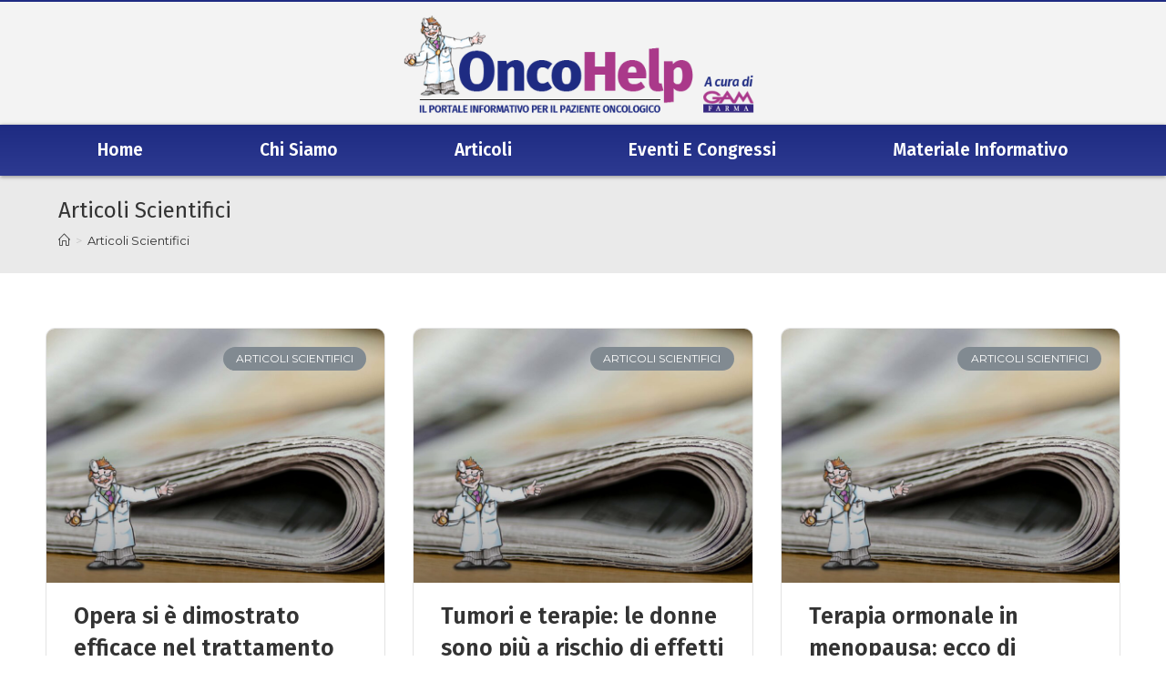

--- FILE ---
content_type: text/html; charset=UTF-8
request_url: https://www.oncohelp.it/categorie/articoli-scientifici/
body_size: 28933
content:
<!DOCTYPE html>
<html class="html" lang="it-IT" prefix="og: https://ogp.me/ns#">
<head>
	<meta charset="UTF-8">
	<link rel="profile" href="https://gmpg.org/xfn/11">

	<meta name="viewport" content="width=device-width, initial-scale=1">
<!-- Search Engine Optimization by Rank Math - https://s.rankmath.com/home -->
<title>Articoli Scientifici - OncoHelp.it</title><style id="rocket-critical-css">#cookie-law-info-bar{font-size:15px;margin:0 auto;padding:12px 10px;position:absolute;text-align:center;box-sizing:border-box;width:100%;z-index:9999;display:none;left:0px;font-weight:300;box-shadow:0 -1px 10px 0 rgba(172,171,171,0.3)}#cookie-law-info-again{font-size:10pt;margin:0;padding:5px 10px;text-align:center;z-index:9999;box-shadow:#161616 2px 2px 5px 2px}#cookie-law-info-bar span{vertical-align:middle}.cli-plugin-button,.cli-plugin-button:visited{display:inline-block;padding:9px 12px;color:#fff;text-decoration:none;position:relative;margin-left:5px;text-decoration:none}.cli-plugin-main-link{margin-left:0px;font-weight:550;text-decoration:underline}.cli-plugin-button,.cli-plugin-button:visited,.medium.cli-plugin-button,.medium.cli-plugin-button:visited{font-size:13px;font-weight:400;line-height:1}.cli-plugin-button{margin-top:5px}.cli-bar-popup{-moz-background-clip:padding;-webkit-background-clip:padding;background-clip:padding-box;-webkit-border-radius:30px;-moz-border-radius:30px;border-radius:30px;padding:20px}.cli-container-fluid{padding-right:15px;padding-left:15px;margin-right:auto;margin-left:auto}.cli-row{display:-ms-flexbox;display:flex;-ms-flex-wrap:wrap;flex-wrap:wrap;margin-right:-15px;margin-left:-15px}.cli-align-items-stretch{-ms-flex-align:stretch!important;align-items:stretch!important}.cli-px-0{padding-left:0;padding-right:0}.cli-btn{font-size:14px;display:inline-block;font-weight:400;text-align:center;white-space:nowrap;vertical-align:middle;border:1px solid transparent;padding:.5rem 1.25rem;line-height:1;border-radius:.25rem}.cli-modal-backdrop{position:fixed;top:0;right:0;bottom:0;left:0;z-index:1040;background-color:#000;display:none}.cli-modal-backdrop.cli-fade{opacity:0}.cli-modal a{text-decoration:none}.cli-modal .cli-modal-dialog{position:relative;width:auto;margin:.5rem;font-family:-apple-system,BlinkMacSystemFont,"Segoe UI",Roboto,"Helvetica Neue",Arial,sans-serif,"Apple Color Emoji","Segoe UI Emoji","Segoe UI Symbol";font-size:1rem;font-weight:400;line-height:1.5;color:#212529;text-align:left;display:-ms-flexbox;display:flex;-ms-flex-align:center;align-items:center;min-height:calc(100% - (.5rem * 2))}@media (min-width:576px){.cli-modal .cli-modal-dialog{max-width:500px;margin:1.75rem auto;min-height:calc(100% - (1.75rem * 2))}}@media (min-width:992px){.cli-modal .cli-modal-dialog{max-width:900px}}.cli-modal-content{position:relative;display:-ms-flexbox;display:flex;-ms-flex-direction:column;flex-direction:column;width:100%;background-color:#fff;background-clip:padding-box;border-radius:.3rem;outline:0}.cli-modal .cli-modal-close{position:absolute;right:10px;top:10px;z-index:1;padding:0;background-color:transparent;border:0;-webkit-appearance:none;font-size:1.5rem;font-weight:700;line-height:1;color:#000;text-shadow:0 1px 0 #fff}.cli-switch{display:inline-block;position:relative;min-height:1px;padding-left:70px;font-size:14px}.cli-switch input[type="checkbox"]{display:none}.cli-switch .cli-slider{background-color:#e3e1e8;height:24px;width:50px;bottom:0;left:0;position:absolute;right:0;top:0}.cli-switch .cli-slider:before{background-color:#fff;bottom:2px;content:"";height:20px;left:2px;position:absolute;width:20px}.cli-switch .cli-slider{border-radius:34px}.cli-switch .cli-slider:before{border-radius:50%}.cli-tab-content{background:#ffffff}.cli-tab-content{width:100%;padding:30px}@media (max-width:767px){.cli-tab-content{padding:30px 10px}}.cli-tab-content p{color:#343438;font-size:14px;margin-top:0}.cli-container-fluid{padding-right:15px;padding-left:15px;margin-right:auto;margin-left:auto}.cli-row{display:-ms-flexbox;display:flex;-ms-flex-wrap:wrap;flex-wrap:wrap;margin-right:-15px;margin-left:-15px}.cli-align-items-stretch{-ms-flex-align:stretch!important;align-items:stretch!important}.cli-px-0{padding-left:0;padding-right:0}.cli-btn{font-size:14px;display:inline-block;font-weight:400;text-align:center;white-space:nowrap;vertical-align:middle;border:1px solid transparent;padding:.5rem 1.25rem;line-height:1;border-radius:.25rem}.cli-modal-backdrop{position:fixed;top:0;right:0;bottom:0;left:0;z-index:1040;background-color:#000;-webkit-transform:scale(0);transform:scale(0)}.cli-modal-backdrop.cli-fade{opacity:0}.cli-modal{position:fixed;top:0;right:0;bottom:0;left:0;z-index:99999;transform:scale(0);overflow:hidden;outline:0}.cli-modal a{text-decoration:none}.cli-modal .cli-modal-dialog{position:relative;width:auto;margin:.5rem;font-family:inherit;font-size:1rem;font-weight:400;line-height:1.5;color:#212529;text-align:left;display:-ms-flexbox;display:flex;-ms-flex-align:center;align-items:center;min-height:calc(100% - (.5rem * 2))}@media (min-width:576px){.cli-modal .cli-modal-dialog{max-width:500px;margin:1.75rem auto;min-height:calc(100% - (1.75rem * 2))}}.cli-modal-content{position:relative;display:-ms-flexbox;display:flex;-ms-flex-direction:column;flex-direction:column;width:100%;background-color:#fff;background-clip:padding-box;border-radius:.2rem;box-sizing:border-box;outline:0}.cli-switch{display:inline-block;position:relative;min-height:1px;padding-left:38px;font-size:14px}.cli-switch input[type="checkbox"]{display:none}.cli-switch .cli-slider{background-color:#e3e1e8;height:20px;width:38px;bottom:0;left:0;position:absolute;right:0;top:0}.cli-switch .cli-slider:before{background-color:#fff;bottom:2px;content:"";height:15px;left:3px;position:absolute;width:15px}.cli-switch .cli-slider{border-radius:34px;font-size:0}.cli-switch .cli-slider:before{border-radius:50%}.cli-tab-content{background:#ffffff}.cli-tab-content{width:100%;padding:5px 30px 5px 5px;box-sizing:border-box}@media (max-width:767px){.cli-tab-content{padding:30px 10px}}.cli-tab-content p{color:#343438;font-size:14px;margin-top:0}.cli-tab-footer .cli-btn{background-color:#00acad;padding:10px 15px;text-decoration:none}.cli-tab-footer .wt-cli-privacy-accept-btn{background-color:#61a229;color:#ffffff;border-radius:0}.cli-tab-footer{width:100%;text-align:right;padding:20px 0}.cli-col-12{width:100%}.cli-tab-header{display:flex;justify-content:space-between}.cli-tab-header a:before{width:10px;height:2px;left:0;top:calc(50% - 1px)}.cli-tab-header a:after{width:2px;height:10px;left:4px;top:calc(50% - 5px);-webkit-transform:none;transform:none}.cli-tab-header a:before{width:7px;height:7px;border-right:1px solid #4a6e78;border-bottom:1px solid #4a6e78;content:" ";transform:rotate(-45deg);margin-right:10px}.cli-tab-header a.cli-nav-link{position:relative;display:flex;align-items:center;font-size:14px;color:#000;text-transform:capitalize}.cli-tab-header{border-radius:5px;padding:12px 15px;background-color:#f2f2f2}.cli-modal .cli-modal-close{position:absolute;right:0;top:0;z-index:1;-webkit-appearance:none;width:40px;height:40px;padding:0;border-radius:50%;padding:10px;background:transparent;border:none;min-width:40px}.cli-tab-container h4{font-family:inherit;font-size:16px;margin-bottom:15px;margin:10px 0}#cliSettingsPopup .cli-tab-section-container{padding-top:12px}.cli-tab-container p,.cli-privacy-content-text{font-size:14px;line-height:1.4;margin-top:0;padding:0;color:#000}.cli-tab-content{display:none}.cli-tab-section .cli-tab-content{padding:10px 20px 5px 20px}.cli-tab-section{margin-top:5px}@media (min-width:992px){.cli-modal .cli-modal-dialog{max-width:645px}}.cli-switch .cli-slider:after{content:attr(data-cli-disable);position:absolute;right:50px;color:#000;font-size:12px;text-align:right;min-width:80px}.cli-privacy-overview:not(.cli-collapsed) .cli-privacy-content{max-height:60px;overflow:hidden}a.cli-privacy-readmore{font-size:12px;margin-top:12px;display:inline-block;padding-bottom:0;color:#000;text-decoration:underline}.cli-modal-footer{position:relative}a.cli-privacy-readmore:before{content:attr(data-readmore-text)}.cli-modal-close svg{fill:#000}span.cli-necessary-caption{color:#000;font-size:12px}.cli-tab-container .cli-row{max-height:500px;overflow-y:auto}.cli-tab-section .cookielawinfo-row-cat-table td,.cli-tab-section .cookielawinfo-row-cat-table th{font-size:12px}.wt-cli-sr-only{display:none;font-size:16px}.cli-bar-container{float:none;margin:0 auto;display:-webkit-box;display:-moz-box;display:-ms-flexbox;display:-webkit-flex;display:flex;justify-content:space-between;-webkit-box-align:center;-moz-box-align:center;-ms-flex-align:center;-webkit-align-items:center;align-items:center}.cli-bar-btn_container{margin-left:20px;display:-webkit-box;display:-moz-box;display:-ms-flexbox;display:-webkit-flex;display:flex;-webkit-box-align:center;-moz-box-align:center;-ms-flex-align:center;-webkit-align-items:center;align-items:center;flex-wrap:nowrap}.cli-bar-btn_container a{white-space:nowrap}.cli-style-v2 .cli-plugin-main-link{font-weight:inherit}.cli-style-v2{font-size:11pt;line-height:18px;font-weight:normal}.cli-style-v2 .cli-bar-message{width:70%;text-align:left}.cli-style-v2 .cli-bar-btn_container .cli_action_button,.cli-style-v2 .cli-bar-btn_container .cli_settings_button{margin-left:5px}.cli-style-v2 .cli-plugin-main-link:not(.cli-plugin-button),.cli-style-v2 .cli_settings_button:not(.cli-plugin-button){text-decoration:underline}.cli-style-v2 .cli-bar-btn_container .cli-plugin-button{margin-top:5px;margin-bottom:5px}.wt-cli-necessary-checkbox{display:none!important}@media (max-width:985px){.cli-style-v2 .cli-bar-message{width:100%}.cli-style-v2.cli-bar-container{justify-content:left;flex-wrap:wrap}.cli-style-v2 .cli-bar-btn_container{margin-left:0px;margin-top:10px}}.wt-cli-privacy-overview-actions{padding-bottom:0}body{font-family:'Roboto',sans-serif;font-size:15px}.fa{-moz-osx-font-smoothing:grayscale;-webkit-font-smoothing:antialiased;display:inline-block;font-style:normal;font-variant:normal;text-rendering:auto;line-height:1}.fa-angle-up:before{content:"\f106"}.fa{font-family:"Font Awesome 5 Free"}.fa{font-weight:900}.icon-home{font-family:'simple-line-icons';speak:none;font-style:normal;font-weight:normal;font-variant:normal;text-transform:none;line-height:1;-webkit-font-smoothing:antialiased;-moz-osx-font-smoothing:grayscale}.icon-home:before{content:"\e069"}button::-moz-focus-inner{padding:0;border:0} html,body,div,span,h1,h3,h4,h5,p,a,img,i,ol,ul,li,label,table,tbody,thead,tr,th,td,article,header,nav,section{margin:0;padding:0;border:0;outline:0;font-size:100%;font:inherit;vertical-align:baseline;font-family:inherit;font-size:100%;font-style:inherit;font-weight:inherit}article,header,nav,section{display:block}html{font-size:62.5%;overflow-y:scroll;-webkit-text-size-adjust:100%;-ms-text-size-adjust:100%}*,*:before,*:after{-webkit-box-sizing:border-box;-moz-box-sizing:border-box;box-sizing:border-box}article,header,main,nav,section{display:block}table{border-collapse:collapse;border-spacing:0}th,td{font-weight:normal;text-align:left}a img{border:0}img{max-width:100%;height:auto}html{-ms-overflow-x:hidden;overflow-x:hidden}body{font-family:"Open Sans",sans-serif;font-size:14px;line-height:1.8;color:#4a4a4a;-webkit-font-smoothing:antialiased;-moz-osx-font-smoothing:grayscale;overflow-wrap:break-word;word-wrap:break-word}body{background-color:#fff}i{font-style:italic}.screen-reader-text{border:0;clip:rect(1px,1px,1px,1px);clip-path:inset(50%);height:1px;margin:-1px;font-size:14px!important;font-weight:400;overflow:hidden;padding:0;position:absolute!important;width:1px;word-wrap:normal!important}html{font-family:sans-serif;-ms-text-size-adjust:100%;-webkit-text-size-adjust:100%}body{margin:0}article,header,main,nav,section{display:block}a{background-color:transparent}img{border:0}svg:not(:root){overflow:hidden}button,input{color:inherit;font:inherit;margin:0}button{overflow:visible}button{text-transform:none}button{-webkit-appearance:button}button::-moz-focus-inner,input::-moz-focus-inner{border:0;padding:0}input{line-height:normal}input[type="checkbox"]{-webkit-box-sizing:border-box;-moz-box-sizing:border-box;box-sizing:border-box;padding:0}table{border-collapse:collapse;border-spacing:0}td,th{padding:0}.container{width:1200px;max-width:90%;margin:0 auto}#wrap{position:relative}#main{position:relative}@media only screen and (max-width:959px){.container{max-width:90%}}@media only screen and (max-width:767px){#wrap{width:100%!important}}img{max-width:100%;height:auto;vertical-align:middle}img[class*="attachment-"]{height:auto}table{width:100%;margin-bottom:2.618em}table th,table td{padding:10px;text-align:left;vertical-align:top;border-bottom:1px solid #e9e9e9}table th{text-transform:uppercase}.clr:after{content:'';display:block;visibility:hidden;clear:both;zoom:1;height:0}a{color:#333}a{text-decoration:none}h1,h3,h4,h5{font-weight:600;margin:0 0 20px;color:#333;line-height:1.4}h1{font-size:23px}h3{font-size:18px}h4{font-size:17px}h5{font-size:15px}p{margin:0 0 20px}ul,ol{margin:15px 0 15px 20px}ol{list-style-type:decimal}input[type="checkbox"]{display:inline-block;background-color:#fff;border:1px solid #bbb;line-height:0;width:16px;min-width:16px;height:16px;margin:-3px 10px 0 0;outline:0;text-align:center;vertical-align:middle;clear:none;-webkit-appearance:none;-webkit-box-shadow:inset 0 1px 2px rgba(0,0,0,0.1);-moz-box-shadow:inset 0 1px 2px rgba(0,0,0,0.1);box-shadow:inset 0 1px 2px rgba(0,0,0,0.1)}input[type=checkbox]:checked:before{float:left;display:inline-block;vertical-align:middle;width:16px;line-height:14px;font-family:'Font Awesome 5 Free';text-rendering:auto;-webkit-font-smoothing:antialiased;-moz-osx-font-smoothing:grayscale}input[type=checkbox]:checked:before{content:'\f00c';margin-bottom:-1px;color:#13aff0;font-weight:600}form label{margin-bottom:3px}button::-moz-focus-inner{padding:0;border:0}#site-header{position:relative;width:100%;background-color:#fff;border-bottom:1px solid #f1f1f1;z-index:100}.page-header{position:relative;background-color:#f5f5f5;padding:34px 0}.page-header .container{position:relative}.page-header-title{display:block;font-size:24px;line-height:1.4em;font-weight:400;margin:0;color:#333}.site-breadcrumbs{position:absolute;right:0;top:50%;max-width:50%;height:32px;line-height:32px;margin-top:-16px;font-size:13px;color:#c6c6c6;font-weight:normal;white-space:nowrap;overflow:hidden}.site-breadcrumbs ol{margin:0;padding:0;list-style:none}.site-breadcrumbs ol li{display:inline-block}.site-breadcrumbs ol li .breadcrumb-sep{margin:0 6px}.site-breadcrumbs .breadcrumb-home.has-icon{display:none}.site-breadcrumbs.position-under-title{position:inherit;top:auto;right:auto;margin-top:0;max-width:100%}.site-breadcrumbs ol{margin:0}@media only screen and (max-width:959px){body.has-breadcrumbs .page-header-title{max-width:100%;width:100%}}@media only screen and (max-width:959px){.site-breadcrumbs{position:inherit;top:auto;left:auto;right:auto;max-width:100%;margin-top:0}}@media only screen and (max-width:767px){.page-header{background-attachment:initial!important}body.has-breadcrumbs .page-header-title{max-width:100%;width:100%}}#scroll-top{display:none;position:fixed;right:20px;bottom:20px;width:40px;height:40px;line-height:40px;background-color:rgba(0,0,0,0.4);color:#fff;font-size:18px;-webkit-border-radius:2px;-moz-border-radius:2px;-ms-border-radius:2px;border-radius:2px;text-align:center;z-index:100;-webkit-box-sizing:content-box;-moz-box-sizing:content-box;box-sizing:content-box}#scroll-top>span{line-height:inherit;vertical-align:top}@media only screen and (max-width:480px){#scroll-top{right:10px;bottom:10px;width:26px;height:26px;line-height:24px;font-size:14px}}#site-header .elementor-section-wrap{height:auto!important}[class^=eicon]{display:inline-block;font-family:eicons;font-size:inherit;font-weight:400;font-style:normal;font-variant:normal;line-height:1;text-rendering:auto;-webkit-font-smoothing:antialiased;-moz-osx-font-smoothing:grayscale}.eicon-menu-bar:before{content:'\e816'}.elementor-screen-only,.screen-reader-text{position:absolute;top:-10000em;width:1px;height:1px;margin:-1px;padding:0;overflow:hidden;clip:rect(0,0,0,0);border:0}.elementor{-webkit-hyphens:manual;-ms-hyphens:manual;hyphens:manual}.elementor *,.elementor :after,.elementor :before{-webkit-box-sizing:border-box;box-sizing:border-box}.elementor a{-webkit-box-shadow:none;box-shadow:none;text-decoration:none}.elementor img{height:auto;max-width:100%;border:none;-webkit-border-radius:0;border-radius:0;-webkit-box-shadow:none;box-shadow:none}:root{--page-title-display:block}.elementor-section{position:relative}.elementor-section .elementor-container{display:-webkit-box;display:-ms-flexbox;display:flex;margin-right:auto;margin-left:auto;position:relative}@media (max-width:1024px){.elementor-section .elementor-container{-ms-flex-wrap:wrap;flex-wrap:wrap}}.elementor-section.elementor-section-boxed>.elementor-container{max-width:1140px}.elementor-section.elementor-section-stretched{position:relative;width:100%}.elementor-widget-wrap{position:relative;width:100%;-ms-flex-wrap:wrap;flex-wrap:wrap;-ms-flex-line-pack:start;align-content:flex-start}.elementor:not(.elementor-bc-flex-widget) .elementor-widget-wrap{display:-webkit-box;display:-ms-flexbox;display:flex}.elementor-widget-wrap>.elementor-element{width:100%}.elementor-widget{position:relative}.elementor-column{min-height:1px}.elementor-column{position:relative;display:-webkit-box;display:-ms-flexbox;display:flex}.elementor-column-gap-default>.elementor-column>.elementor-element-populated{padding:10px}@media (min-width:768px){.elementor-column.elementor-col-50{width:50%}.elementor-column.elementor-col-100{width:100%}}@media (max-width:767px){.elementor-column{width:100%}}.elementor-grid{display:grid;grid-column-gap:var(--grid-column-gap);grid-row-gap:var(--grid-row-gap)}.elementor-grid .elementor-grid-item{min-width:0}.elementor-grid-3 .elementor-grid{grid-template-columns:repeat(3,1fr)}@media (max-width:1024px){.elementor-grid-tablet-2 .elementor-grid{grid-template-columns:repeat(2,1fr)}}@media (max-width:767px){.elementor-grid-mobile-1 .elementor-grid{grid-template-columns:repeat(1,1fr)}}@media (min-width:1025px){#elementor-device-mode:after{content:"desktop"}}@media (min-width:768px) and (max-width:1024px){#elementor-device-mode:after{content:"tablet"}}@media (max-width:767px){#elementor-device-mode:after{content:"mobile"}}[class^=eicon]{display:inline-block;font-family:eicons;font-size:inherit;font-weight:400;font-style:normal;font-variant:normal;line-height:1;text-rendering:auto;-webkit-font-smoothing:antialiased;-moz-osx-font-smoothing:grayscale}.eicon-menu-bar:before{content:"\e816"}.elementor-widget-image{text-align:center}.elementor-widget-image a{display:inline-block}.elementor-widget-image img{vertical-align:middle;display:inline-block}@media (max-width:767px){.elementor .elementor-hidden-phone{display:none}}@media (min-width:768px) and (max-width:1024px){.elementor .elementor-hidden-tablet{display:none}}@media (min-width:1025px){.elementor .elementor-hidden-desktop{display:none}}.elementor-kit-5{--e-global-color-primary:#6EC1E4;--e-global-color-secondary:#54595F;--e-global-color-text:#7A7A7A;--e-global-color-accent:#61CE70;--e-global-typography-primary-font-family:"Roboto";--e-global-typography-primary-font-weight:600;--e-global-typography-secondary-font-family:"Roboto Slab";--e-global-typography-secondary-font-weight:400;--e-global-typography-text-font-family:"Roboto";--e-global-typography-text-font-weight:400;--e-global-typography-accent-font-family:"Roboto";--e-global-typography-accent-font-weight:500}.elementor-section.elementor-section-boxed>.elementor-container{max-width:1140px}@media (max-width:1024px){.elementor-section.elementor-section-boxed>.elementor-container{max-width:1024px}}@media (max-width:767px){.elementor-section.elementor-section-boxed>.elementor-container{max-width:767px}}.elementor-widget-posts:after{display:none}.elementor-posts-container.elementor-posts-masonry{-webkit-box-align:start;-ms-flex-align:start;align-items:flex-start}.elementor-posts-container .elementor-post{padding:0;margin:0}.elementor-posts-container .elementor-post__thumbnail{overflow:hidden}.elementor-posts-container .elementor-post__thumbnail img{display:block;width:100%;max-height:none;max-width:none}.elementor-posts-container .elementor-post__thumbnail__link{position:relative;display:block;width:100%}.elementor-posts .elementor-post{display:-webkit-box;display:-ms-flexbox;display:flex}.elementor-posts .elementor-post__title{font-size:18px;margin:0}.elementor-posts .elementor-post__excerpt{margin-bottom:10px}.elementor-posts .elementor-post__excerpt p{margin:0;line-height:1.5em;font-size:14px;color:#777}.elementor-posts .elementor-post__thumbnail{position:relative}.elementor-posts--thumbnail-top .elementor-post{display:block}.elementor-posts--thumbnail-top .elementor-post__thumbnail__link{margin-bottom:20px}.elementor-posts--thumbnail-top .elementor-post__text{width:100%}.elementor-posts .elementor-post__card{overflow:hidden;position:relative;background-color:#fff;width:100%;min-height:100%;border-radius:3px;border:0 solid #818a91}.elementor-posts .elementor-post__card .elementor-post__thumbnail{position:relative;transform-style:preserve-3d;-webkit-transform-style:preserve-3d}.elementor-posts .elementor-post__card .elementor-post__thumbnail img{width:calc(100% + 1px)}.elementor-posts .elementor-post__card .elementor-post__text{padding:0 30px;margin-bottom:0;margin-top:20px}.elementor-posts .elementor-post__card .elementor-post__title{font-size:21px}.elementor-posts .elementor-post__card .elementor-post__excerpt{line-height:1.7}.elementor-posts .elementor-post__card .elementor-post__excerpt,.elementor-posts .elementor-post__card .elementor-post__title{margin-bottom:25px}.elementor-posts .elementor-post__card .elementor-post__badge{text-transform:uppercase}.elementor-posts .elementor-post__badge{position:absolute;top:0;background:#818a91;color:#fff;font-size:12px;padding:.6em 1.2em;line-height:1;font-weight:400;margin:20px;border-radius:999px}.elementor-posts__hover-gradient .elementor-post__card .elementor-post__thumbnail__link:after{display:block;content:"";background-image:-webkit-gradient(linear,left bottom,left top,from(rgba(0,0,0,.35)),color-stop(75%,transparent));background-image:-webkit-linear-gradient(bottom,rgba(0,0,0,.35),transparent 75%);background-image:-o-linear-gradient(bottom,rgba(0,0,0,.35) 0,transparent 75%);background-image:linear-gradient(0deg,rgba(0,0,0,.35),transparent 75%);background-repeat:no-repeat;height:100%;width:100%;position:absolute;bottom:0;opacity:1}.elementor-item:after,.elementor-item:before{display:block;position:absolute}.elementor-item:not(:hover):not(:focus):not(.elementor-item-active):not(.highlighted):after,.elementor-item:not(:hover):not(:focus):not(.elementor-item-active):not(.highlighted):before{opacity:0}.e--pointer-underline .elementor-item:after,.e--pointer-underline .elementor-item:before{height:3px;width:100%;left:0;background-color:#55595c;z-index:2}.e--pointer-underline.e--animation-grow .elementor-item:not(:hover):not(:focus):not(.elementor-item-active):not(.highlighted):after,.e--pointer-underline.e--animation-grow .elementor-item:not(:hover):not(:focus):not(.elementor-item-active):not(.highlighted):before{height:0;width:0;left:50%}.e--pointer-underline .elementor-item:after{content:"";bottom:0}.elementor-nav-menu--main .elementor-nav-menu a{padding:13px 20px}.elementor-nav-menu--layout-horizontal{display:-webkit-box;display:-ms-flexbox;display:flex}.elementor-nav-menu--layout-horizontal .elementor-nav-menu{display:-webkit-box;display:-ms-flexbox;display:flex;-ms-flex-wrap:wrap;flex-wrap:wrap}.elementor-nav-menu--layout-horizontal .elementor-nav-menu a{white-space:nowrap}.elementor-nav-menu__align-justify .elementor-nav-menu--layout-horizontal .elementor-nav-menu{width:100%}.elementor-nav-menu__align-justify .elementor-nav-menu--layout-horizontal .elementor-nav-menu>li{-webkit-box-flex:1;-ms-flex-positive:1;flex-grow:1}.elementor-nav-menu__align-justify .elementor-nav-menu--layout-horizontal .elementor-nav-menu>li>a{-webkit-box-pack:center;-ms-flex-pack:center;justify-content:center}.elementor-widget-nav-menu .elementor-widget-container{display:-webkit-box;display:-ms-flexbox;display:flex;-webkit-box-orient:vertical;-webkit-box-direction:normal;-ms-flex-direction:column;flex-direction:column}.elementor-nav-menu{position:relative;z-index:2}.elementor-nav-menu:after{content:"\00a0";display:block;height:0;font:0/0 serif;clear:both;visibility:hidden;overflow:hidden}.elementor-nav-menu,.elementor-nav-menu li{display:block;list-style:none;margin:0;padding:0;line-height:normal}.elementor-nav-menu a,.elementor-nav-menu li{position:relative}.elementor-nav-menu li{border-width:0}.elementor-nav-menu a{display:-webkit-box;display:-ms-flexbox;display:flex;-webkit-box-align:center;-ms-flex-align:center;align-items:center}.elementor-nav-menu a{padding:10px 20px;line-height:20px}.elementor-menu-toggle{display:-webkit-box;display:-ms-flexbox;display:flex;-webkit-box-align:center;-ms-flex-align:center;align-items:center;-webkit-box-pack:center;-ms-flex-pack:center;justify-content:center;font-size:22px;padding:.25em;border:0 solid;border-radius:3px;background-color:rgba(0,0,0,.05);color:#494c4f}.elementor-nav-menu--dropdown{background-color:#fff;font-size:13px}.elementor-nav-menu--dropdown.elementor-nav-menu__container{margin-top:10px;-webkit-transform-origin:top;-ms-transform-origin:top;transform-origin:top;overflow:auto}.elementor-nav-menu--dropdown a{color:#494c4f;-webkit-box-pack:justify;-ms-flex-pack:justify;justify-content:space-between}.elementor-nav-menu--toggle .elementor-menu-toggle:not(.elementor-active)+.elementor-nav-menu__container{-webkit-transform:scaleY(0);-ms-transform:scaleY(0);transform:scaleY(0);max-height:0}.elementor-nav-menu--stretch .elementor-nav-menu__container.elementor-nav-menu--dropdown{position:absolute;z-index:9997}@media (min-width:768px){.elementor-nav-menu--dropdown-mobile .elementor-menu-toggle,.elementor-nav-menu--dropdown-mobile .elementor-nav-menu--dropdown{display:none}}@media (max-width:767px){.elementor-nav-menu--dropdown-mobile .elementor-nav-menu--main{display:none}}.elementor-location-header:before{content:"";display:table;clear:both}.elementor-sticky--active{z-index:99}.elementor-266 .elementor-element.elementor-element-2206e2b2>.elementor-container{max-width:1200px}.elementor-266 .elementor-element.elementor-element-2206e2b2>.elementor-container>.elementor-column>.elementor-widget-wrap{align-content:center;align-items:center}.elementor-266 .elementor-element.elementor-element-2206e2b2:not(.elementor-motion-effects-element-type-background){background-color:#F3F3F3}.elementor-266 .elementor-element.elementor-element-2206e2b2{border-style:solid;border-width:2px 0px 0px 0px;border-color:#1E2B82;margin-top:0px;margin-bottom:0px;z-index:0}.elementor-266 .elementor-element.elementor-element-70f68e6.elementor-column.elementor-element[data-element_type="column"]>.elementor-widget-wrap.elementor-element-populated{align-content:flex-start;align-items:flex-start}.elementor-266 .elementor-element.elementor-element-1314bf6d{text-align:center}.elementor-266 .elementor-element.elementor-element-1314bf6d img{width:80%}.elementor-266 .elementor-element.elementor-element-26a48f9a>.elementor-container{max-width:1200px}.elementor-266 .elementor-element.elementor-element-26a48f9a:not(.elementor-motion-effects-element-type-background){background-color:transparent;background-image:linear-gradient(180deg,#1E2B82 0%,#2D3A91 100%)}.elementor-266 .elementor-element.elementor-element-26a48f9a{box-shadow:0px 1px 4px 0px rgba(0,0,0,0.5);padding:0px 60px 0px 60px}.elementor-266 .elementor-element.elementor-element-1a43f8ad .elementor-menu-toggle{margin:0 auto;background-color:rgba(0,0,0,0);font-size:30px;border-width:0px;border-radius:0px}.elementor-266 .elementor-element.elementor-element-1a43f8ad .elementor-nav-menu .elementor-item{font-family:"Fira Sans",Sans-serif;font-size:19px;font-weight:600;text-transform:capitalize}.elementor-266 .elementor-element.elementor-element-1a43f8ad .elementor-nav-menu--main .elementor-item{color:#FFFFFF;padding-top:18px;padding-bottom:18px}.elementor-266 .elementor-element.elementor-element-1a43f8ad .elementor-nav-menu--main:not(.e--pointer-framed) .elementor-item:before,.elementor-266 .elementor-element.elementor-element-1a43f8ad .elementor-nav-menu--main:not(.e--pointer-framed) .elementor-item:after{background-color:#AA398A}.elementor-266 .elementor-element.elementor-element-1a43f8ad .e--pointer-underline .elementor-item:after{height:3px}body:not(.rtl) .elementor-266 .elementor-element.elementor-element-1a43f8ad .elementor-nav-menu--layout-horizontal .elementor-nav-menu>li:not(:last-child){margin-right:35px}.elementor-266 .elementor-element.elementor-element-1a43f8ad .elementor-nav-menu--dropdown a,.elementor-266 .elementor-element.elementor-element-1a43f8ad .elementor-menu-toggle{color:#000000}.elementor-266 .elementor-element.elementor-element-1a43f8ad .elementor-nav-menu--dropdown{background-color:#f2f2f2}.elementor-266 .elementor-element.elementor-element-1a43f8ad .elementor-nav-menu--dropdown .elementor-item{font-size:15px}.elementor-266 .elementor-element.elementor-element-1a43f8ad div.elementor-menu-toggle{color:#02d3c9}.elementor-266 .elementor-element.elementor-element-9eed155>.elementor-container>.elementor-column>.elementor-widget-wrap{align-content:center;align-items:center}.elementor-266 .elementor-element.elementor-element-9eed155:not(.elementor-motion-effects-element-type-background){background-color:#ffffff}.elementor-266 .elementor-element.elementor-element-9eed155{border-style:solid;border-width:2px 0px 0px 0px;border-color:#1E2B82;z-index:0}.elementor-266 .elementor-element.elementor-element-a97f3a5.elementor-column.elementor-element[data-element_type="column"]>.elementor-widget-wrap.elementor-element-populated{align-content:flex-start;align-items:flex-start}.elementor-266 .elementor-element.elementor-element-27bc122{text-align:left}.elementor-266 .elementor-element.elementor-element-27bc122 img{width:80%}.elementor-266 .elementor-element.elementor-element-342fb02 .elementor-menu-toggle{margin:0 auto;background-color:rgba(0,0,0,0);font-size:30px;border-width:0px;border-radius:0px}.elementor-266 .elementor-element.elementor-element-342fb02 .elementor-nav-menu .elementor-item{font-size:22px;font-weight:600;text-transform:capitalize}.elementor-266 .elementor-element.elementor-element-342fb02 .elementor-nav-menu--main .elementor-item{color:#FFFFFF;padding-top:18px;padding-bottom:18px}.elementor-266 .elementor-element.elementor-element-342fb02 .elementor-nav-menu--main:not(.e--pointer-framed) .elementor-item:before,.elementor-266 .elementor-element.elementor-element-342fb02 .elementor-nav-menu--main:not(.e--pointer-framed) .elementor-item:after{background-color:#AA398A}.elementor-266 .elementor-element.elementor-element-342fb02 .e--pointer-underline .elementor-item:after{height:3px}body:not(.rtl) .elementor-266 .elementor-element.elementor-element-342fb02 .elementor-nav-menu--layout-horizontal .elementor-nav-menu>li:not(:last-child){margin-right:35px}.elementor-266 .elementor-element.elementor-element-342fb02 .elementor-nav-menu--dropdown a,.elementor-266 .elementor-element.elementor-element-342fb02 .elementor-menu-toggle{color:#000000}.elementor-266 .elementor-element.elementor-element-342fb02 .elementor-nav-menu--dropdown{background-color:#f2f2f2;border-style:dotted}.elementor-266 .elementor-element.elementor-element-342fb02 .elementor-nav-menu--dropdown .elementor-item{font-size:15px}.elementor-266 .elementor-element.elementor-element-342fb02 div.elementor-menu-toggle{color:#1E2B82}@media (min-width:768px){.elementor-266 .elementor-element.elementor-element-a97f3a5{width:50%}.elementor-266 .elementor-element.elementor-element-528785b{width:50%}}@media (max-width:1024px){.elementor-266 .elementor-element.elementor-element-2206e2b2{margin-top:0px;margin-bottom:0px;padding:00px 20px 0px 20px}.elementor-266 .elementor-element.elementor-element-26a48f9a{margin-top:0px;margin-bottom:0px;padding:0px 0px 0px 0px}.elementor-266 .elementor-element.elementor-element-1a43f8ad .elementor-nav-menu .elementor-item{font-size:15px}.elementor-266 .elementor-element.elementor-element-9eed155{padding:00px 20px 0px 20px}.elementor-266 .elementor-element.elementor-element-528785b>.elementor-element-populated{padding:0px 0px 0px 70px}.elementor-266 .elementor-element.elementor-element-342fb02 .elementor-nav-menu__container.elementor-nav-menu--dropdown{margin-top:30px!important}}@media (max-width:767px){.elementor-266 .elementor-element.elementor-element-2206e2b2{padding:0px 20px 0px 20px}.elementor-266 .elementor-element.elementor-element-70f68e6{width:30%}.elementor-266 .elementor-element.elementor-element-1314bf6d{text-align:left}.elementor-266 .elementor-element.elementor-element-1314bf6d img{width:80px}.elementor-266 .elementor-element.elementor-element-26a48f9a{padding:10px 20px 10px 20px}.elementor-266 .elementor-element.elementor-element-376b120d{width:100%}.elementor-266 .elementor-element.elementor-element-9eed155{margin-top:0px;margin-bottom:0px;padding:0px 0px 0px 0px}.elementor-266 .elementor-element.elementor-element-a97f3a5{width:60%}.elementor-266 .elementor-element.elementor-element-a97f3a5>.elementor-element-populated{margin:0px 0px 0px 0px;padding:0px 0px 0px 0px}.elementor-266 .elementor-element.elementor-element-27bc122{text-align:left}.elementor-266 .elementor-element.elementor-element-27bc122 img{width:100%}.elementor-266 .elementor-element.elementor-element-528785b{width:20%}.elementor-266 .elementor-element.elementor-element-528785b.elementor-column>.elementor-widget-wrap{justify-content:flex-end}.elementor-266 .elementor-element.elementor-element-342fb02 .elementor-nav-menu--dropdown{border-width:1px 1px 1px 1px}.elementor-266 .elementor-element.elementor-element-342fb02 .elementor-nav-menu__container.elementor-nav-menu--dropdown{margin-top:25px!important}.elementor-266 .elementor-element.elementor-element-342fb02 .elementor-menu-toggle{font-size:26px}}@media (max-width:1024px) and (min-width:768px){.elementor-266 .elementor-element.elementor-element-70f68e6{width:50%}.elementor-266 .elementor-element.elementor-element-a97f3a5{width:50%}.elementor-266 .elementor-element.elementor-element-528785b{width:50%}}.elementor-2914 .elementor-element.elementor-element-196bb2af>.elementor-container{max-width:1200px}.elementor-2914 .elementor-element.elementor-element-196bb2af{margin-top:50px;margin-bottom:150px}.elementor-2914 .elementor-element.elementor-element-36b7ac08{--grid-column-gap:30px;--grid-row-gap:35px}.elementor-2914 .elementor-element.elementor-element-36b7ac08 .elementor-post__card{border-color:#E3E3E3;border-width:1px;border-radius:10px}.elementor-2914 .elementor-element.elementor-element-36b7ac08 .elementor-post__text{margin-top:20px}.elementor-2914 .elementor-element.elementor-element-36b7ac08 .elementor-post__badge{right:0}.elementor-2914 .elementor-element.elementor-element-36b7ac08 .elementor-post__card .elementor-post__badge{margin:20px}.elementor-2914 .elementor-element.elementor-element-36b7ac08 .elementor-post__title,.elementor-2914 .elementor-element.elementor-element-36b7ac08 .elementor-post__title a{font-size:25px}.elementor-2914 .elementor-element.elementor-element-36b7ac08 .elementor-post__excerpt p{font-size:20px}@media (max-width:1024px){.elementor-2914 .elementor-element.elementor-element-196bb2af{margin-top:80px;margin-bottom:80px;padding:0px 15px 0px 15px}}@media (max-width:767px){.elementor-2914 .elementor-element.elementor-element-2af4e62d>.elementor-element-populated{padding:0px 0px 0px 0px}}.fa{-moz-osx-font-smoothing:grayscale;-webkit-font-smoothing:antialiased;display:inline-block;font-style:normal;font-variant:normal;text-rendering:auto;line-height:1}.fa-angle-up:before{content:"\f106"}.fa{font-family:"Font Awesome 5 Free";font-weight:900}.cookielawinfo-column-1{width:25%}.cookielawinfo-column-3{width:15%}.cookielawinfo-column-4{width:50%}table.cookielawinfo-winter{font:85% "Lucida Grande","Lucida Sans Unicode","Trebuchet MS",sans-serif;padding:0;margin:10px 0 20px;border-collapse:collapse;color:#333;background:#F3F5F7}table.cookielawinfo-winter thead th{background:#3A4856;padding:15px 10px;color:#fff;text-align:left;font-weight:normal}table.cookielawinfo-winter tbody{border-left:1px solid #EAECEE;border-right:1px solid #EAECEE}table.cookielawinfo-winter tbody{border-bottom:1px solid #EAECEE}table.cookielawinfo-winter tbody td{padding:10px;background:url(https://www.oncohelp.it/wp-content/plugins/cookie-law-info/images/td_back.gif) repeat-x;text-align:left}table.cookielawinfo-winter tbody tr{background:#F3F5F7}@media (max-width:800px){table.cookielawinfo-row-cat-table td,table.cookielawinfo-row-cat-table th{width:23%;font-size:12px;word-wrap:break-word}table.cookielawinfo-row-cat-table .cookielawinfo-column-4,table.cookielawinfo-row-cat-table .cookielawinfo-column-4{width:45%}}.cookielawinfo-row-cat-table{width:99%;margin-left:5px}</style><link rel="preload" href="https://fonts.googleapis.com/css?family=Roboto%3A400%2C100%2C300%2C400%2C500%2C700%2C900%7CYanone%20Kaffeesatz%3A200%2C300%2C400%2C500%2C600%2C700%7COpen%20Sans%3A300%2C400%2C600%2C700%2C800%7CRoboto%20Slab%3A100%2C200%2C300%2C400%2C500%2C600%2C700%2C800%2C900%7CPoppins%3A100%2C200%2C300%2C400%2C500%2C600%2C700%2C800%2C900%7CMontserrat%3A100%2C200%2C300%2C400%2C500%2C600%2C700%2C800%2C900%2C100i%2C200i%2C300i%2C400i%2C500i%2C600i%2C700i%2C800i%2C900i%7CFira%20Sans%3A100%2C200%2C300%2C400%2C500%2C600%2C700%2C800%2C900%2C100i%2C200i%2C300i%2C400i%2C500i%2C600i%2C700i%2C800i%2C900i%7CRoboto%3A100%2C100italic%2C200%2C200italic%2C300%2C300italic%2C400%2C400italic%2C500%2C500italic%2C600%2C600italic%2C700%2C700italic%2C800%2C800italic%2C900%2C900italic%7CRoboto%20Slab%3A100%2C100italic%2C200%2C200italic%2C300%2C300italic%2C400%2C400italic%2C500%2C500italic%2C600%2C600italic%2C700%2C700italic%2C800%2C800italic%2C900%2C900italic%7CFira%20Sans%3A100%2C100italic%2C200%2C200italic%2C300%2C300italic%2C400%2C400italic%2C500%2C500italic%2C600%2C600italic%2C700%2C700italic%2C800%2C800italic%2C900%2C900italic&#038;subset=latin%2Clatin-ext,latin&#038;display=swap" data-rocket-async="style" as="style" onload="this.onload=null;this.rel='stylesheet'" /><link rel="preload" href="https://www.oncohelp.it/wp-content/cache/min/1/3c4c29b943eb7ce8035e82b913acced1.css" data-rocket-async="style" as="style" onload="this.onload=null;this.rel='stylesheet'" media="all" data-minify="1" />
<meta name="robots" content="index, follow, max-snippet:-1, max-video-preview:-1, max-image-preview:large"/>
<link rel="canonical" href="https://www.oncohelp.it/categorie/articoli-scientifici/" />
<link rel="next" href="https://www.oncohelp.it/categorie/articoli-scientifici/page/2/" />
<meta property="og:locale" content="it_IT" />
<meta property="og:type" content="article" />
<meta property="og:title" content="Articoli Scientifici - OncoHelp.it" />
<meta property="og:url" content="https://www.oncohelp.it/categorie/articoli-scientifici/" />
<meta property="og:site_name" content="OncoHelp.it" />
<meta name="twitter:card" content="summary_large_image" />
<meta name="twitter:title" content="Articoli Scientifici - OncoHelp.it" />
<script type="application/ld+json" class="rank-math-schema">{"@context":"https://schema.org","@graph":[{"@type":"MedicalOrganization","@id":"https://www.oncohelp.it/#organization","name":"OncoHelp.it","url":"https://www.oncohelp.it","logo":{"@type":"ImageObject","@id":"https://www.oncohelp.it/#logo","url":"https://www.oncohelp.it/wp-content/uploads/2021/04/logo-oncohelp.png","caption":"OncoHelp.it","inLanguage":"it-IT","width":"520","height":"170"}},{"@type":"WebSite","@id":"https://www.oncohelp.it/#website","url":"https://www.oncohelp.it","name":"OncoHelp.it","publisher":{"@id":"https://www.oncohelp.it/#organization"},"inLanguage":"it-IT"},{"@type":"ImageObject","@id":"https://www.oncohelp.it/wp-content/uploads/2021/05/immagine-fallback.jpg","url":"https://www.oncohelp.it/wp-content/uploads/2021/05/immagine-fallback.jpg","width":"1600","height":"1200","inLanguage":"it-IT"},{"@type":"CollectionPage","@id":"https://www.oncohelp.it/categorie/articoli-scientifici/#webpage","url":"https://www.oncohelp.it/categorie/articoli-scientifici/","name":"Articoli Scientifici - OncoHelp.it","isPartOf":{"@id":"https://www.oncohelp.it/#website"},"primaryImageOfPage":{"@id":"https://www.oncohelp.it/wp-content/uploads/2021/05/immagine-fallback.jpg"},"inLanguage":"it-IT"}]}</script>
<!-- /Rank Math WordPress SEO plugin -->

<link rel='dns-prefetch' href='//www.googletagmanager.com' />
<link rel='dns-prefetch' href='//fonts.googleapis.com' />
<link href='https://fonts.gstatic.com' crossorigin rel='preconnect' />
<link rel="alternate" type="application/rss+xml" title="OncoHelp.it &raquo; Feed" href="https://www.oncohelp.it/feed/" />
<link rel="alternate" type="application/rss+xml" title="OncoHelp.it &raquo; Feed dei commenti" href="https://www.oncohelp.it/comments/feed/" />
<link rel="alternate" type="application/rss+xml" title="OncoHelp.it &raquo; Articoli Scientifici Feed della categoria" href="https://www.oncohelp.it/categorie/articoli-scientifici/feed/" />
<style type="text/css">
img.wp-smiley,
img.emoji {
	display: inline !important;
	border: none !important;
	box-shadow: none !important;
	height: 1em !important;
	width: 1em !important;
	margin: 0 .07em !important;
	vertical-align: -0.1em !important;
	background: none !important;
	padding: 0 !important;
}
</style>
	
<style id='wp-block-library-theme-inline-css' type='text/css'>
#start-resizable-editor-section{display:none}.wp-block-audio figcaption{color:#555;font-size:13px;text-align:center}.is-dark-theme .wp-block-audio figcaption{color:hsla(0,0%,100%,.65)}.wp-block-code{font-family:Menlo,Consolas,monaco,monospace;color:#1e1e1e;padding:.8em 1em;border:1px solid #ddd;border-radius:4px}.wp-block-embed figcaption{color:#555;font-size:13px;text-align:center}.is-dark-theme .wp-block-embed figcaption{color:hsla(0,0%,100%,.65)}.blocks-gallery-caption{color:#555;font-size:13px;text-align:center}.is-dark-theme .blocks-gallery-caption{color:hsla(0,0%,100%,.65)}.wp-block-image figcaption{color:#555;font-size:13px;text-align:center}.is-dark-theme .wp-block-image figcaption{color:hsla(0,0%,100%,.65)}.wp-block-pullquote{border-top:4px solid;border-bottom:4px solid;margin-bottom:1.75em;color:currentColor}.wp-block-pullquote__citation,.wp-block-pullquote cite,.wp-block-pullquote footer{color:currentColor;text-transform:uppercase;font-size:.8125em;font-style:normal}.wp-block-quote{border-left:.25em solid;margin:0 0 1.75em;padding-left:1em}.wp-block-quote cite,.wp-block-quote footer{color:currentColor;font-size:.8125em;position:relative;font-style:normal}.wp-block-quote.has-text-align-right{border-left:none;border-right:.25em solid;padding-left:0;padding-right:1em}.wp-block-quote.has-text-align-center{border:none;padding-left:0}.wp-block-quote.is-large,.wp-block-quote.is-style-large{border:none}.wp-block-search .wp-block-search__label{font-weight:700}.wp-block-group.has-background{padding:1.25em 2.375em;margin-top:0;margin-bottom:0}.wp-block-separator{border:none;border-bottom:2px solid;margin-left:auto;margin-right:auto;opacity:.4}.wp-block-separator:not(.is-style-wide):not(.is-style-dots){width:100px}.wp-block-separator.has-background:not(.is-style-dots){border-bottom:none;height:1px}.wp-block-separator.has-background:not(.is-style-wide):not(.is-style-dots){height:2px}.wp-block-table thead{border-bottom:3px solid}.wp-block-table tfoot{border-top:3px solid}.wp-block-table td,.wp-block-table th{padding:.5em;border:1px solid;word-break:normal}.wp-block-table figcaption{color:#555;font-size:13px;text-align:center}.is-dark-theme .wp-block-table figcaption{color:hsla(0,0%,100%,.65)}.wp-block-video figcaption{color:#555;font-size:13px;text-align:center}.is-dark-theme .wp-block-video figcaption{color:hsla(0,0%,100%,.65)}.wp-block-template-part.has-background{padding:1.25em 2.375em;margin-top:0;margin-bottom:0}#end-resizable-editor-section{display:none}
</style>














<style id='elementor-frontend-inline-css' type='text/css'>
@font-face{font-family:eicons;src:url(https://www.oncohelp.it/wp-content/plugins/elementor/assets/lib/eicons/fonts/eicons.eot?5.10.0);src:url(https://www.oncohelp.it/wp-content/plugins/elementor/assets/lib/eicons/fonts/eicons.eot?5.10.0#iefix) format("embedded-opentype"),url(https://www.oncohelp.it/wp-content/plugins/elementor/assets/lib/eicons/fonts/eicons.woff2?5.10.0) format("woff2"),url(https://www.oncohelp.it/wp-content/plugins/elementor/assets/lib/eicons/fonts/eicons.woff?5.10.0) format("woff"),url(https://www.oncohelp.it/wp-content/plugins/elementor/assets/lib/eicons/fonts/eicons.ttf?5.10.0) format("truetype"),url(https://www.oncohelp.it/wp-content/plugins/elementor/assets/lib/eicons/fonts/eicons.svg?5.10.0#eicon) format("svg");font-weight:400;font-style:normal}
</style>






<style id='rocket-lazyload-inline-css' type='text/css'>
.rll-youtube-player{position:relative;padding-bottom:56.23%;height:0;overflow:hidden;max-width:100%;}.rll-youtube-player iframe{position:absolute;top:0;left:0;width:100%;height:100%;z-index:100;background:0 0}.rll-youtube-player img{bottom:0;display:block;left:0;margin:auto;max-width:100%;width:100%;position:absolute;right:0;top:0;border:none;height:auto;cursor:pointer;-webkit-transition:.4s all;-moz-transition:.4s all;transition:.4s all}.rll-youtube-player img:hover{-webkit-filter:brightness(75%)}.rll-youtube-player .play{height:72px;width:72px;left:50%;top:50%;margin-left:-36px;margin-top:-36px;position:absolute;background:url(https://www.oncohelp.it/wp-content/plugins/wp-rocket/assets/img/youtube.png) no-repeat;cursor:pointer}.wp-has-aspect-ratio .rll-youtube-player{position:absolute;padding-bottom:0;width:100%;height:100%;top:0;bottom:0;left:0;right:0}
</style>



<script type='text/javascript' src='https://www.oncohelp.it/wp-includes/js/jquery/jquery.min.js?ver=3.6.0' id='jquery-core-js' defer></script>
<script type='text/javascript' src='https://www.oncohelp.it/wp-includes/js/jquery/jquery-migrate.min.js?ver=3.3.2' id='jquery-migrate-js' defer></script>
<script data-minify="1" type='text/javascript' src='https://www.oncohelp.it/wp-content/cache/min/1/wp-content/plugins/mighty-addons/assets/js/custom-css.js?ver=1621258763' id='mt-customcssjs-js' defer></script>
<script data-rocketlazyloadscript='[data-uri]' type='text/javascript' id='cookie-law-info-js-extra'></script>
<script data-rocketlazyloadscript='https://www.oncohelp.it/wp-content/plugins/cookie-law-info/public/js/cookie-law-info-public.js?ver=2.0.4' type='text/javascript'  id='cookie-law-info-js'></script>
<script data-rocketlazyloadscript='https://www.oncohelp.it/wp-content/cache/busting/1/gtm-2e44c120533dd09446a629d3d208b2b6.js' data-no-minify="1" type='text/javascript'  id='google_gtagjs-js' async></script>
<script data-rocketlazyloadscript='[data-uri]' type='text/javascript' id='google_gtagjs-js-after'></script>
<link rel="https://api.w.org/" href="https://www.oncohelp.it/wp-json/" /><link rel="alternate" type="application/json" href="https://www.oncohelp.it/wp-json/wp/v2/categories/20" /><link rel="EditURI" type="application/rsd+xml" title="RSD" href="https://www.oncohelp.it/xmlrpc.php?rsd" />
<link rel="wlwmanifest" type="application/wlwmanifest+xml" href="https://www.oncohelp.it/wp-includes/wlwmanifest.xml" /> 
<meta name="generator" content="WordPress 5.8" />
<meta name="generator" content="Site Kit by Google 1.37.0" />		<style type="text/css" id="wp-custom-css">
			/* Full width button on the homepage */.full-btn.elementor-widget-button .elementor-button{width:100%}/* Newsletter form button */.oew-newsletter-form-wrap .button{padding:0 20px}/* Footer */body #footer-widgets{text-align:center}body #footer-widgets .ocean-newsletter-form{margin:0 0 26px}body #footer-widgets .ocean-newsletter-form-wrap input[type="email"]{color:#7c7c7c;border-width:2px;border-color:rgba(255,255,255,0.2);font-size:15px;letter-spacing:.8px}body #footer-widgets .ocean-newsletter-form-wrap input[type="email"]:hover{border-color:rgba(255,255,255,0.5)}body #footer-widgets .ocean-newsletter-form-wrap input[type="email"]:focus{border-color:rgba(255,255,255,0.6)}body #footer-widgets .ocean-newsletter-form-wrap button:hover{background-color:#5c7c19}body #footer-widgets .social-widget li a{color:#4a4a4a;font-size:20px;line-height:1;padding:.5em}body #footer-widgets .social-widget li a:hover{color:#8cba29}/* Scroll top button */#scroll-top{right:30px;bottom:0;width:48px;height:35px;line-height:35px;font-size:22px;border-radius:4px 4px 0 0}/* Footer newsletter form on responsive */@media only screen and (max-width:320px){#scroll-top{display:none !important}}		</style>
		<!-- OceanWP CSS -->
<style type="text/css">
.page-header{background-color:rgba(221,221,221,0.6)}/* General CSS */a:hover,a.light:hover,.theme-heading .text::before,.theme-heading .text::after,#top-bar-content >a:hover,#top-bar-social li.oceanwp-email a:hover,#site-navigation-wrap .dropdown-menu >li >a:hover,#site-header.medium-header #medium-searchform button:hover,.oceanwp-mobile-menu-icon a:hover,.blog-entry.post .blog-entry-header .entry-title a:hover,.blog-entry.post .blog-entry-readmore a:hover,.blog-entry.thumbnail-entry .blog-entry-category a,ul.meta li a:hover,.dropcap,.single nav.post-navigation .nav-links .title,body .related-post-title a:hover,body #wp-calendar caption,body .contact-info-widget.default i,body .contact-info-widget.big-icons i,body .custom-links-widget .oceanwp-custom-links li a:hover,body .custom-links-widget .oceanwp-custom-links li a:hover:before,body .posts-thumbnails-widget li a:hover,body .social-widget li.oceanwp-email a:hover,.comment-author .comment-meta .comment-reply-link,#respond #cancel-comment-reply-link:hover,#footer-widgets .footer-box a:hover,#footer-bottom a:hover,#footer-bottom #footer-bottom-menu a:hover,.sidr a:hover,.sidr-class-dropdown-toggle:hover,.sidr-class-menu-item-has-children.active >a,.sidr-class-menu-item-has-children.active >a >.sidr-class-dropdown-toggle,input[type=checkbox]:checked:before{color:#1f2b82}.single nav.post-navigation .nav-links .title .owp-icon use,.blog-entry.post .blog-entry-readmore a:hover .owp-icon use,body .contact-info-widget.default .owp-icon use,body .contact-info-widget.big-icons .owp-icon use{stroke:#1f2b82}input[type="button"],input[type="reset"],input[type="submit"],button[type="submit"],.button,#site-navigation-wrap .dropdown-menu >li.btn >a >span,.thumbnail:hover i,.post-quote-content,.omw-modal .omw-close-modal,body .contact-info-widget.big-icons li:hover i,body div.wpforms-container-full .wpforms-form input[type=submit],body div.wpforms-container-full .wpforms-form button[type=submit],body div.wpforms-container-full .wpforms-form .wpforms-page-button{background-color:#1f2b82}.thumbnail:hover .link-post-svg-icon{background-color:#1f2b82}body .contact-info-widget.big-icons li:hover .owp-icon{background-color:#1f2b82}.widget-title{border-color:#1f2b82}blockquote{border-color:#1f2b82}#searchform-dropdown{border-color:#1f2b82}.dropdown-menu .sub-menu{border-color:#1f2b82}.blog-entry.large-entry .blog-entry-readmore a:hover{border-color:#1f2b82}.oceanwp-newsletter-form-wrap input[type="email"]:focus{border-color:#1f2b82}.social-widget li.oceanwp-email a:hover{border-color:#1f2b82}#respond #cancel-comment-reply-link:hover{border-color:#1f2b82}body .contact-info-widget.big-icons li:hover i{border-color:#1f2b82}#footer-widgets .oceanwp-newsletter-form-wrap input[type="email"]:focus{border-color:#1f2b82}blockquote,.wp-block-quote{border-left-color:#1f2b82}body .contact-info-widget.big-icons li:hover .owp-icon{border-color:#1f2b82}input[type="button"]:hover,input[type="reset"]:hover,input[type="submit"]:hover,button[type="submit"]:hover,input[type="button"]:focus,input[type="reset"]:focus,input[type="submit"]:focus,button[type="submit"]:focus,.button:hover,#site-navigation-wrap .dropdown-menu >li.btn >a:hover >span,.post-quote-author,.omw-modal .omw-close-modal:hover,body div.wpforms-container-full .wpforms-form input[type=submit]:hover,body div.wpforms-container-full .wpforms-form button[type=submit]:hover,body div.wpforms-container-full .wpforms-form .wpforms-page-button:hover{background-color:#a9398a}table th,table td,hr,.content-area,body.content-left-sidebar #content-wrap .content-area,.content-left-sidebar .content-area,#top-bar-wrap,#site-header,#site-header.top-header #search-toggle,.dropdown-menu ul li,.centered-minimal-page-header,.blog-entry.post,.blog-entry.grid-entry .blog-entry-inner,.blog-entry.thumbnail-entry .blog-entry-bottom,.single-post .entry-title,.single .entry-share-wrap .entry-share,.single .entry-share,.single .entry-share ul li a,.single nav.post-navigation,.single nav.post-navigation .nav-links .nav-previous,#author-bio,#author-bio .author-bio-avatar,#author-bio .author-bio-social li a,#related-posts,#comments,.comment-body,#respond #cancel-comment-reply-link,#blog-entries .type-page,.page-numbers a,.page-numbers span:not(.elementor-screen-only),.page-links span,body #wp-calendar caption,body #wp-calendar th,body #wp-calendar tbody,body .contact-info-widget.default i,body .contact-info-widget.big-icons i,body .posts-thumbnails-widget li,body .tagcloud a{border-color:}body .contact-info-widget.big-icons .owp-icon,body .contact-info-widget.default .owp-icon{border-color:}#main #content-wrap,.separate-layout #main #content-wrap{padding-top:0;padding-bottom:0}.background-image-page-header .page-header-inner,.background-image-page-header .site-breadcrumbs{text-align:left}.page-header,.has-transparent-header .page-header{padding:20px 0 20px 0}/* Top Bar CSS */#top-bar-wrap,.oceanwp-top-bar-sticky{background-color:#161819}#top-bar-wrap{border-color:#161819}#top-bar-wrap,#top-bar-content strong{color:#8b8c8c}#top-bar-content a,#top-bar-social-alt a{color:#8b8c8c}#top-bar-social li a{color:#8b8c8c}#top-bar-social li a .owp-icon use{stroke:#8b8c8c}/* Header CSS */#site-logo #site-logo-inner,.oceanwp-social-menu .social-menu-inner,#site-header.full_screen-header .menu-bar-inner,.after-header-content .after-header-content-inner{height:64px}#site-navigation-wrap .dropdown-menu >li >a,.oceanwp-mobile-menu-icon a,.mobile-menu-close,.after-header-content-inner >a{line-height:64px}#site-header-inner{padding:0 20px 0 20px}#site-header.has-header-media .overlay-header-media{background-color:rgba(0,0,0,0.5)}#site-logo a.site-logo-text{color:#ffffff}#searchform-dropdown input,#icon-searchform-dropdown input{color:#ffffff}#searchform-dropdown input,#icon-searchform-dropdown input{border-color:#000000}#searchform-dropdown input:focus,#icon-searchform-dropdown input:focus{border-color:#8cba29}#site-navigation-wrap .dropdown-menu >li >a,.oceanwp-mobile-menu-icon a,#searchform-header-replace-close{color:#ffffff}#site-navigation-wrap .dropdown-menu >li >a .owp-icon use,.oceanwp-mobile-menu-icon a .owp-icon use,#searchform-header-replace-close .owp-icon use{stroke:#ffffff}#site-navigation-wrap .dropdown-menu >li >a:hover,.oceanwp-mobile-menu-icon a:hover,#searchform-header-replace-close:hover{color:#426304}#site-navigation-wrap .dropdown-menu >li >a:hover .owp-icon use,.oceanwp-mobile-menu-icon a:hover .owp-icon use,#searchform-header-replace-close:hover .owp-icon use{stroke:#426304}.dropdown-menu .sub-menu,#searchform-dropdown,.current-shop-items-dropdown{background-color:#212222}.dropdown-menu ul li.menu-item,.navigation >ul >li >ul.megamenu.sub-menu >li,.navigation .megamenu li ul.sub-menu{border-color:#000000}.dropdown-menu ul li a.menu-link{color:#a9a9a9}.dropdown-menu ul li a.menu-link .owp-icon use{stroke:#a9a9a9}.dropdown-menu ul li a.menu-link:hover{color:#ffffff}.dropdown-menu ul li a.menu-link:hover .owp-icon use{stroke:#ffffff}.dropdown-menu ul li a.menu-link:hover{background-color:#000000}.navigation li.mega-cat .mega-cat-title{background-color:#000000}.navigation li.mega-cat .mega-cat-title{color:#ffffff}.navigation li.mega-cat ul li .mega-post-title a{color:#ffffff}.navigation li.mega-cat ul li .mega-post-title a:hover{color:#8cba29}.navigation li.mega-cat ul li .mega-post-date{color:#999999}.navigation li.mega-cat ul li .mega-post-date .owp-icon use{stroke:#999999}a.sidr-class-toggle-sidr-close{background-color:#161616}#sidr,#mobile-dropdown{background-color:#212222}#sidr li,#sidr ul,#mobile-dropdown ul li,#mobile-dropdown ul li ul{border-color:#000000}body .sidr a,body .sidr-class-dropdown-toggle,#mobile-dropdown ul li a,#mobile-dropdown ul li a .dropdown-toggle,#mobile-fullscreen ul li a,#mobile-fullscreen .oceanwp-social-menu.simple-social ul li a{color:#a9a9a9}#mobile-fullscreen a.close .close-icon-inner,#mobile-fullscreen a.close .close-icon-inner::after{background-color:#a9a9a9}body .sidr a:hover,body .sidr-class-dropdown-toggle:hover,body .sidr-class-dropdown-toggle .fa,body .sidr-class-menu-item-has-children.active >a,body .sidr-class-menu-item-has-children.active >a >.sidr-class-dropdown-toggle,#mobile-dropdown ul li a:hover,#mobile-dropdown ul li a .dropdown-toggle:hover,#mobile-dropdown .menu-item-has-children.active >a,#mobile-dropdown .menu-item-has-children.active >a >.dropdown-toggle,#mobile-fullscreen ul li a:hover,#mobile-fullscreen .oceanwp-social-menu.simple-social ul li a:hover{color:#ffffff}#mobile-fullscreen a.close:hover .close-icon-inner,#mobile-fullscreen a.close:hover .close-icon-inner::after{background-color:#ffffff}.sidr-class-dropdown-menu ul,#mobile-dropdown ul li ul,#mobile-fullscreen ul ul.sub-menu{background-color:#2d2d2d}body .sidr-class-mobile-searchform input,body .sidr-class-mobile-searchform input:focus,#mobile-dropdown #mobile-menu-search form input,#mobile-fullscreen #mobile-search input,#mobile-fullscreen #mobile-search label{color:#ffffff}body .sidr-class-mobile-searchform input,#mobile-dropdown #mobile-menu-search form input,#mobile-fullscreen #mobile-search input{border-color:#3f3f3f}body .sidr-class-mobile-searchform input:focus,#mobile-dropdown #mobile-menu-search form input:focus,#mobile-fullscreen #mobile-search input:focus{border-color:#5e5e5e}.sidr-class-mobile-searchform button,#mobile-dropdown #mobile-menu-search form button{color:#6d6d6d}.sidr-class-mobile-searchform button .owp-icon use,#mobile-dropdown #mobile-menu-search form button .owp-icon use{stroke:#6d6d6d}.sidr-class-mobile-searchform button:hover,#mobile-dropdown #mobile-menu-search form button:hover{color:#a9a9a9}.sidr-class-mobile-searchform button:hover .owp-icon use,#mobile-dropdown #mobile-menu-search form button:hover .owp-icon use{stroke:#a9a9a9}/* Blog CSS */.single-post .background-image-page-header .page-header-inner,.single-post .background-image-page-header .site-breadcrumbs{text-align:left}.single-post.content-max-width .thumbnail,.single-post.content-max-width .entry-header,.single-post.content-max-width ul.meta,.single-post.content-max-width .entry-content p,.single-post.content-max-width .entry-content h1,.single-post.content-max-width .entry-content h2,.single-post.content-max-width .entry-content h3,.single-post.content-max-width .entry-content h4,.single-post.content-max-width .entry-content h5,.single-post.content-max-width .entry-content h6,.single-post.content-max-width .wp-block-image,.single-post.content-max-width .wp-block-gallery,.single-post.content-max-width .wp-block-video,.single-post.content-max-width .wp-block-quote,.single-post.content-max-width .wp-block-text-columns,.single-post.content-max-width .entry-content ul,.single-post.content-max-width .entry-content ol,.single-post.content-max-width .wp-block-cover-text,.single-post.content-max-width .post-tags,.single-post.content-max-width .comments-area,.wp-block-separator.is-style-wide{max-width:1200px}.single-post.content-max-width .wp-block-image.alignleft,.single-post.content-max-width .wp-block-image.alignright{max-width:600px}.single-post.content-max-width .wp-block-image.alignleft{margin-left:calc( 50% - 600px)}.single-post.content-max-width .wp-block-image.alignright{margin-right:calc( 50% - 600px)}/* Footer Widgets CSS */#footer-widgets{background-color:#313131}/* Footer Bottom CSS */#footer-bottom{background-color:#2d2d2d}#footer-bottom,#footer-bottom p{color:#6b6b6b}#footer-bottom a,#footer-bottom #footer-bottom-menu a{color:#6b6b6b}/* Typography CSS */body{font-family:Montserrat;font-size:15px;color:#333333}h1,h2,h3,h4,h5,h6,.theme-heading,.widget-title,.oceanwp-widget-recent-posts-title,.comment-reply-title,.entry-title,.sidebar-box .widget-title{font-family:Fira Sans;color:#161819}#top-bar-content,#top-bar-social-alt{font-size:13px}#site-navigation-wrap .dropdown-menu >li >a,#site-header.full_screen-header .fs-dropdown-menu >li >a,#site-header.top-header #site-navigation-wrap .dropdown-menu >li >a,#site-header.center-header #site-navigation-wrap .dropdown-menu >li >a,#site-header.medium-header #site-navigation-wrap .dropdown-menu >li >a,.oceanwp-mobile-menu-icon a{font-weight:600;font-size:14px;text-transform:uppercase}#footer-bottom #copyright{font-weight:600;font-size:13px;letter-spacing:.6px;text-transform:uppercase}
</style><noscript><style id="rocket-lazyload-nojs-css">.rll-youtube-player, [data-lazy-src]{display:none !important;}</style></noscript><script>
/*! loadCSS rel=preload polyfill. [c]2017 Filament Group, Inc. MIT License */
(function(w){"use strict";if(!w.loadCSS){w.loadCSS=function(){}}
var rp=loadCSS.relpreload={};rp.support=(function(){var ret;try{ret=w.document.createElement("link").relList.supports("preload")}catch(e){ret=!1}
return function(){return ret}})();rp.bindMediaToggle=function(link){var finalMedia=link.media||"all";function enableStylesheet(){link.media=finalMedia}
if(link.addEventListener){link.addEventListener("load",enableStylesheet)}else if(link.attachEvent){link.attachEvent("onload",enableStylesheet)}
setTimeout(function(){link.rel="stylesheet";link.media="only x"});setTimeout(enableStylesheet,3000)};rp.poly=function(){if(rp.support()){return}
var links=w.document.getElementsByTagName("link");for(var i=0;i<links.length;i++){var link=links[i];if(link.rel==="preload"&&link.getAttribute("as")==="style"&&!link.getAttribute("data-loadcss")){link.setAttribute("data-loadcss",!0);rp.bindMediaToggle(link)}}};if(!rp.support()){rp.poly();var run=w.setInterval(rp.poly,500);if(w.addEventListener){w.addEventListener("load",function(){rp.poly();w.clearInterval(run)})}else if(w.attachEvent){w.attachEvent("onload",function(){rp.poly();w.clearInterval(run)})}}
if(typeof exports!=="undefined"){exports.loadCSS=loadCSS}
else{w.loadCSS=loadCSS}}(typeof global!=="undefined"?global:this))
</script></head>

<body class="archive category category-articoli-scientifici category-20 wp-custom-logo wp-embed-responsive oceanwp-theme dropdown-mobile default-breakpoint content-full-width content-max-width has-breadcrumbs pagination-left elementor-default elementor-template-full-width elementor-kit-5 elementor-page-2922" itemscope="itemscope" itemtype="https://schema.org/Blog">

	
	
	<div id="outer-wrap" class="site clr">

		<a class="skip-link screen-reader-text" href="#main">Salta al contenuto</a>

		
		<div id="wrap" class="clr">

			
			
<header id="site-header" class="clr" data-height="64" itemscope="itemscope" itemtype="https://schema.org/WPHeader" role="banner">

			<div data-elementor-type="header" data-elementor-id="266" class="elementor elementor-266 elementor-location-header" data-elementor-settings="[]">
		<div class="elementor-section-wrap">
					<header class="elementor-section elementor-top-section elementor-element elementor-element-2206e2b2 elementor-section-content-middle elementor-section-stretched elementor-hidden-phone elementor-section-boxed elementor-section-height-default elementor-section-height-default" data-id="2206e2b2" data-element_type="section" data-settings="{&quot;background_background&quot;:&quot;classic&quot;,&quot;stretch_section&quot;:&quot;section-stretched&quot;,&quot;sticky&quot;:&quot;top&quot;,&quot;sticky_on&quot;:[&quot;desktop&quot;,&quot;mobile&quot;],&quot;sticky_offset&quot;:0,&quot;sticky_effects_offset&quot;:0}">
						<div class="elementor-container elementor-column-gap-no">
					<div class="elementor-column elementor-col-100 elementor-top-column elementor-element elementor-element-70f68e6" data-id="70f68e6" data-element_type="column">
			<div class="elementor-widget-wrap elementor-element-populated">
								<div class="elementor-element elementor-element-1314bf6d elementor-widget elementor-widget-theme-site-logo elementor-widget-image" data-id="1314bf6d" data-element_type="widget" data-widget_type="theme-site-logo.default">
				<div class="elementor-widget-container">
																<a href="https://www.oncohelp.it">
							<img width="520" height="170" src="data:image/svg+xml,%3Csvg%20xmlns='http://www.w3.org/2000/svg'%20viewBox='0%200%20520%20170'%3E%3C/svg%3E" class="attachment-full size-full" alt="oncohelp" data-lazy-srcset="https://www.oncohelp.it/wp-content/uploads/2021/04/logo-oncohelp.png 520w, https://www.oncohelp.it/wp-content/uploads/2021/04/logo-oncohelp-300x98.png 300w" data-lazy-sizes="(max-width: 520px) 100vw, 520px" data-lazy-src="https://www.oncohelp.it/wp-content/uploads/2021/04/logo-oncohelp.png" /><noscript><img width="520" height="170" src="https://www.oncohelp.it/wp-content/uploads/2021/04/logo-oncohelp.png" class="attachment-full size-full" alt="oncohelp" srcset="https://www.oncohelp.it/wp-content/uploads/2021/04/logo-oncohelp.png 520w, https://www.oncohelp.it/wp-content/uploads/2021/04/logo-oncohelp-300x98.png 300w" sizes="(max-width: 520px) 100vw, 520px" /></noscript>								</a>
															</div>
				</div>
					</div>
		</div>
							</div>
		</header>
				<nav class="elementor-section elementor-top-section elementor-element elementor-element-26a48f9a elementor-hidden-phone elementor-section-boxed elementor-section-height-default elementor-section-height-default" data-id="26a48f9a" data-element_type="section" data-settings="{&quot;background_background&quot;:&quot;gradient&quot;,&quot;sticky&quot;:&quot;top&quot;,&quot;sticky_offset&quot;:137,&quot;sticky_on&quot;:[&quot;desktop&quot;,&quot;mobile&quot;],&quot;sticky_effects_offset&quot;:0}">
						<div class="elementor-container elementor-column-gap-no">
					<div class="elementor-column elementor-col-100 elementor-top-column elementor-element elementor-element-376b120d" data-id="376b120d" data-element_type="column">
			<div class="elementor-widget-wrap elementor-element-populated">
								<div class="elementor-element elementor-element-1a43f8ad elementor-nav-menu__align-justify elementor-nav-menu--dropdown-mobile elementor-nav-menu--stretch elementor-nav-menu__text-align-aside elementor-nav-menu--toggle elementor-nav-menu--burger elementor-widget elementor-widget-nav-menu" data-id="1a43f8ad" data-element_type="widget" data-settings="{&quot;full_width&quot;:&quot;stretch&quot;,&quot;submenu_icon&quot;:{&quot;value&quot;:&quot;fas fa-chevron-down&quot;,&quot;library&quot;:&quot;fa-solid&quot;},&quot;layout&quot;:&quot;horizontal&quot;,&quot;toggle&quot;:&quot;burger&quot;}" data-widget_type="nav-menu.default">
				<div class="elementor-widget-container">
						<nav migration_allowed="1" migrated="0" role="navigation" class="elementor-nav-menu--main elementor-nav-menu__container elementor-nav-menu--layout-horizontal e--pointer-underline e--animation-grow"><ul id="menu-1-1a43f8ad" class="elementor-nav-menu"><li class="menu-item menu-item-type-post_type menu-item-object-page menu-item-home menu-item-260"><a href="https://www.oncohelp.it/" class="elementor-item">Home</a></li>
<li class="menu-item menu-item-type-post_type menu-item-object-page menu-item-32"><a href="https://www.oncohelp.it/chi-siamo/" class="elementor-item">Chi siamo</a></li>
<li class="menu-item menu-item-type-post_type menu-item-object-page menu-item-261"><a href="https://www.oncohelp.it/articoli/" class="elementor-item">Articoli</a></li>
<li class="menu-item menu-item-type-taxonomy menu-item-object-category menu-item-2889"><a href="https://www.oncohelp.it/categorie/eventi-e-congressi/" class="elementor-item">Eventi e Congressi</a></li>
<li class="menu-item menu-item-type-post_type menu-item-object-page menu-item-36"><a href="https://www.oncohelp.it/materiale-informativo/" class="elementor-item">Materiale Informativo</a></li>
</ul></nav>
					<div class="elementor-menu-toggle" role="button" tabindex="0" aria-label="Menu Toggle" aria-expanded="false">
			<i class="eicon-menu-bar" aria-hidden="true" role="presentation"></i>
			<span class="elementor-screen-only">Menu</span>
		</div>
			<nav class="elementor-nav-menu--dropdown elementor-nav-menu__container" role="navigation" aria-hidden="true"><ul id="menu-2-1a43f8ad" class="elementor-nav-menu"><li class="menu-item menu-item-type-post_type menu-item-object-page menu-item-home menu-item-260"><a href="https://www.oncohelp.it/" class="elementor-item" tabindex="-1">Home</a></li>
<li class="menu-item menu-item-type-post_type menu-item-object-page menu-item-32"><a href="https://www.oncohelp.it/chi-siamo/" class="elementor-item" tabindex="-1">Chi siamo</a></li>
<li class="menu-item menu-item-type-post_type menu-item-object-page menu-item-261"><a href="https://www.oncohelp.it/articoli/" class="elementor-item" tabindex="-1">Articoli</a></li>
<li class="menu-item menu-item-type-taxonomy menu-item-object-category menu-item-2889"><a href="https://www.oncohelp.it/categorie/eventi-e-congressi/" class="elementor-item" tabindex="-1">Eventi e Congressi</a></li>
<li class="menu-item menu-item-type-post_type menu-item-object-page menu-item-36"><a href="https://www.oncohelp.it/materiale-informativo/" class="elementor-item" tabindex="-1">Materiale Informativo</a></li>
</ul></nav>
				</div>
				</div>
					</div>
		</div>
							</div>
		</nav>
				<header class="elementor-section elementor-top-section elementor-element elementor-element-9eed155 elementor-section-content-middle elementor-section-stretched elementor-section-full_width elementor-hidden-desktop elementor-hidden-tablet elementor-section-height-default elementor-section-height-default" data-id="9eed155" data-element_type="section" data-settings="{&quot;background_background&quot;:&quot;classic&quot;,&quot;stretch_section&quot;:&quot;section-stretched&quot;,&quot;sticky&quot;:&quot;top&quot;,&quot;sticky_on&quot;:[&quot;desktop&quot;,&quot;tablet&quot;,&quot;mobile&quot;],&quot;sticky_offset&quot;:0,&quot;sticky_effects_offset&quot;:0}">
						<div class="elementor-container elementor-column-gap-no">
					<div class="elementor-column elementor-col-50 elementor-top-column elementor-element elementor-element-a97f3a5" data-id="a97f3a5" data-element_type="column">
			<div class="elementor-widget-wrap elementor-element-populated">
								<div class="elementor-element elementor-element-27bc122 elementor-widget elementor-widget-theme-site-logo elementor-widget-image" data-id="27bc122" data-element_type="widget" data-widget_type="theme-site-logo.default">
				<div class="elementor-widget-container">
																<a href="https://www.oncohelp.it">
							<img width="520" height="170" src="data:image/svg+xml,%3Csvg%20xmlns='http://www.w3.org/2000/svg'%20viewBox='0%200%20520%20170'%3E%3C/svg%3E" class="attachment-full size-full" alt="oncohelp" data-lazy-srcset="https://www.oncohelp.it/wp-content/uploads/2021/04/logo-oncohelp.png 520w, https://www.oncohelp.it/wp-content/uploads/2021/04/logo-oncohelp-300x98.png 300w" data-lazy-sizes="(max-width: 520px) 100vw, 520px" data-lazy-src="https://www.oncohelp.it/wp-content/uploads/2021/04/logo-oncohelp.png" /><noscript><img width="520" height="170" src="https://www.oncohelp.it/wp-content/uploads/2021/04/logo-oncohelp.png" class="attachment-full size-full" alt="oncohelp" srcset="https://www.oncohelp.it/wp-content/uploads/2021/04/logo-oncohelp.png 520w, https://www.oncohelp.it/wp-content/uploads/2021/04/logo-oncohelp-300x98.png 300w" sizes="(max-width: 520px) 100vw, 520px" /></noscript>								</a>
															</div>
				</div>
					</div>
		</div>
				<div class="elementor-column elementor-col-50 elementor-top-column elementor-element elementor-element-528785b" data-id="528785b" data-element_type="column">
			<div class="elementor-widget-wrap elementor-element-populated">
								<div class="elementor-element elementor-element-342fb02 elementor-nav-menu__align-justify elementor-nav-menu--dropdown-mobile elementor-nav-menu--stretch elementor-nav-menu__text-align-aside elementor-nav-menu--toggle elementor-nav-menu--burger elementor-widget elementor-widget-nav-menu" data-id="342fb02" data-element_type="widget" data-settings="{&quot;full_width&quot;:&quot;stretch&quot;,&quot;submenu_icon&quot;:{&quot;value&quot;:&quot;fas fa-chevron-down&quot;,&quot;library&quot;:&quot;fa-solid&quot;},&quot;layout&quot;:&quot;horizontal&quot;,&quot;toggle&quot;:&quot;burger&quot;}" data-widget_type="nav-menu.default">
				<div class="elementor-widget-container">
						<nav migration_allowed="1" migrated="0" role="navigation" class="elementor-nav-menu--main elementor-nav-menu__container elementor-nav-menu--layout-horizontal e--pointer-underline e--animation-grow"><ul id="menu-1-342fb02" class="elementor-nav-menu"><li class="menu-item menu-item-type-post_type menu-item-object-page menu-item-home menu-item-260"><a href="https://www.oncohelp.it/" class="elementor-item">Home</a></li>
<li class="menu-item menu-item-type-post_type menu-item-object-page menu-item-32"><a href="https://www.oncohelp.it/chi-siamo/" class="elementor-item">Chi siamo</a></li>
<li class="menu-item menu-item-type-post_type menu-item-object-page menu-item-261"><a href="https://www.oncohelp.it/articoli/" class="elementor-item">Articoli</a></li>
<li class="menu-item menu-item-type-taxonomy menu-item-object-category menu-item-2889"><a href="https://www.oncohelp.it/categorie/eventi-e-congressi/" class="elementor-item">Eventi e Congressi</a></li>
<li class="menu-item menu-item-type-post_type menu-item-object-page menu-item-36"><a href="https://www.oncohelp.it/materiale-informativo/" class="elementor-item">Materiale Informativo</a></li>
</ul></nav>
					<div class="elementor-menu-toggle" role="button" tabindex="0" aria-label="Menu Toggle" aria-expanded="false">
			<i class="eicon-menu-bar" aria-hidden="true" role="presentation"></i>
			<span class="elementor-screen-only">Menu</span>
		</div>
			<nav class="elementor-nav-menu--dropdown elementor-nav-menu__container" role="navigation" aria-hidden="true"><ul id="menu-2-342fb02" class="elementor-nav-menu"><li class="menu-item menu-item-type-post_type menu-item-object-page menu-item-home menu-item-260"><a href="https://www.oncohelp.it/" class="elementor-item" tabindex="-1">Home</a></li>
<li class="menu-item menu-item-type-post_type menu-item-object-page menu-item-32"><a href="https://www.oncohelp.it/chi-siamo/" class="elementor-item" tabindex="-1">Chi siamo</a></li>
<li class="menu-item menu-item-type-post_type menu-item-object-page menu-item-261"><a href="https://www.oncohelp.it/articoli/" class="elementor-item" tabindex="-1">Articoli</a></li>
<li class="menu-item menu-item-type-taxonomy menu-item-object-category menu-item-2889"><a href="https://www.oncohelp.it/categorie/eventi-e-congressi/" class="elementor-item" tabindex="-1">Eventi e Congressi</a></li>
<li class="menu-item menu-item-type-post_type menu-item-object-page menu-item-36"><a href="https://www.oncohelp.it/materiale-informativo/" class="elementor-item" tabindex="-1">Materiale Informativo</a></li>
</ul></nav>
				</div>
				</div>
					</div>
		</div>
							</div>
		</header>
				</div>
		</div>
		
</header><!-- #site-header -->


			
			<main id="main" class="site-main clr"  role="main">

				

<header class="page-header">

	
	<div class="container clr page-header-inner">

		
			<h1 class="page-header-title clr" itemprop="headline">Articoli Scientifici</h1>

			
		
		<nav aria-label="Breadcrumb" class="site-breadcrumbs clr position-under-title" itemprop="breadcrumb"><ol class="trail-items" itemscope itemtype="http://schema.org/BreadcrumbList"><meta name="numberOfItems" content="2" /><meta name="itemListOrder" content="Ascending" /><li class="trail-item trail-begin" itemprop="itemListElement" itemscope itemtype="https://schema.org/ListItem"><a href="https://www.oncohelp.it" rel="home" aria-label="Home" itemtype="https://schema.org/Thing" itemprop="item"><span itemprop="name"><i class=" icon-home" aria-hidden="true" role="img"></i><span class="breadcrumb-home has-icon">Home</span></span></a><span class="breadcrumb-sep">></span><meta content="1" itemprop="position" /></li><li class="trail-item trail-end" itemprop="itemListElement" itemscope itemtype="https://schema.org/ListItem"><a href="https://www.oncohelp.it/categorie/articoli-scientifici/" itemtype="https://schema.org/Thing" itemprop="item"><span itemprop="name">Articoli Scientifici</span></a><meta content="2" itemprop="position" /></li></ol></nav>
	</div><!-- .page-header-inner -->

	
	
</header><!-- .page-header -->

		<div data-elementor-type="archive" data-elementor-id="2922" class="elementor elementor-2922 elementor-location-archive" data-elementor-settings="[]">
		<div class="elementor-section-wrap">
					<section class="elementor-section elementor-top-section elementor-element elementor-element-4cba7f60 elementor-section-boxed elementor-section-height-default elementor-section-height-default" data-id="4cba7f60" data-element_type="section">
						<div class="elementor-container elementor-column-gap-default">
					<div class="elementor-column elementor-col-100 elementor-top-column elementor-element elementor-element-3ac8eb9c" data-id="3ac8eb9c" data-element_type="column">
			<div class="elementor-widget-wrap elementor-element-populated">
								<div class="elementor-element elementor-element-78ddca09 elementor-grid-3 elementor-grid-tablet-2 elementor-grid-mobile-1 elementor-posts--thumbnail-top elementor-posts__hover-gradient elementor-widget elementor-widget-posts" data-id="78ddca09" data-element_type="widget" data-settings="{&quot;cards_masonry&quot;:&quot;yes&quot;,&quot;cards_columns&quot;:&quot;3&quot;,&quot;cards_columns_tablet&quot;:&quot;2&quot;,&quot;cards_columns_mobile&quot;:&quot;1&quot;,&quot;cards_row_gap&quot;:{&quot;unit&quot;:&quot;px&quot;,&quot;size&quot;:35,&quot;sizes&quot;:[]}}" data-widget_type="posts.cards">
				<div class="elementor-widget-container">
					<div class="elementor-posts-container elementor-posts elementor-posts--skin-cards elementor-grid">
				<article class="elementor-post elementor-grid-item post-3111 post type-post status-publish format-standard has-post-thumbnail hentry category-articoli-scientifici entry has-media">
			<div class="elementor-post__card">
				<a class="elementor-post__thumbnail__link" href="https://www.oncohelp.it/articoli-scientifici/opera-si-e-dimostrato-efficace-nel-trattamento-delle-artralgie-indotte-da-inibitori-dellaromatasi/" >
			<div class="elementor-post__thumbnail"><img width="768" height="576" src="data:image/svg+xml,%3Csvg%20xmlns='http://www.w3.org/2000/svg'%20viewBox='0%200%20768%20576'%3E%3C/svg%3E" class="attachment-medium_large size-medium_large" alt="" data-lazy-srcset="https://www.oncohelp.it/wp-content/uploads/2021/05/immagine-fallback-768x576.jpg 768w, https://www.oncohelp.it/wp-content/uploads/2021/05/immagine-fallback-300x225.jpg 300w, https://www.oncohelp.it/wp-content/uploads/2021/05/immagine-fallback-1024x768.jpg 1024w, https://www.oncohelp.it/wp-content/uploads/2021/05/immagine-fallback-1536x1152.jpg 1536w, https://www.oncohelp.it/wp-content/uploads/2021/05/immagine-fallback.jpg 1600w" data-lazy-sizes="(max-width: 768px) 100vw, 768px" data-lazy-src="https://www.oncohelp.it/wp-content/uploads/2021/05/immagine-fallback-768x576.jpg" /><noscript><img width="768" height="576" src="https://www.oncohelp.it/wp-content/uploads/2021/05/immagine-fallback-768x576.jpg" class="attachment-medium_large size-medium_large" alt="" srcset="https://www.oncohelp.it/wp-content/uploads/2021/05/immagine-fallback-768x576.jpg 768w, https://www.oncohelp.it/wp-content/uploads/2021/05/immagine-fallback-300x225.jpg 300w, https://www.oncohelp.it/wp-content/uploads/2021/05/immagine-fallback-1024x768.jpg 1024w, https://www.oncohelp.it/wp-content/uploads/2021/05/immagine-fallback-1536x1152.jpg 1536w, https://www.oncohelp.it/wp-content/uploads/2021/05/immagine-fallback.jpg 1600w" sizes="(max-width: 768px) 100vw, 768px" /></noscript></div>
		</a>
				<div class="elementor-post__badge">Articoli Scientifici</div>
				<div class="elementor-post__text">
				<h3 class="elementor-post__title">
			<a href="https://www.oncohelp.it/articoli-scientifici/opera-si-e-dimostrato-efficace-nel-trattamento-delle-artralgie-indotte-da-inibitori-dellaromatasi/" >
				Opera si è dimostrato efficace nel trattamento delle artralgie indotte da Inibitori dell’aromatasi			</a>
		</h3>
				<div class="elementor-post__excerpt">
			<p>&nbsp; Il lavoro è stato pubblicato il 6 giugno 2022 su Medical Oncology. Use of an alfa‑lipoic, Methylsulfonylmethane, Boswellia serrata and Bromelain dietary supplement (OPERA®) for aromatase inhibitors‑related arthralgia</p>
		</div>
					<a class="elementor-post__read-more" href="https://www.oncohelp.it/articoli-scientifici/opera-si-e-dimostrato-efficace-nel-trattamento-delle-artralgie-indotte-da-inibitori-dellaromatasi/" >
				PROSEGUI »			</a>
				</div>
				<div class="elementor-post__meta-data">
					<span class="elementor-post-date">
			11 Dicembre 2022		</span>
				</div>
					</div>
		</article>
				<article class="elementor-post elementor-grid-item post-3072 post type-post status-publish format-standard has-post-thumbnail hentry category-articoli-scientifici entry has-media">
			<div class="elementor-post__card">
				<a class="elementor-post__thumbnail__link" href="https://www.oncohelp.it/articoli-scientifici/tumori-e-terapie-le-donne-sono-piu-a-rischio-di-effetti-collaterali-gravi/" >
			<div class="elementor-post__thumbnail"><img width="768" height="576" src="data:image/svg+xml,%3Csvg%20xmlns='http://www.w3.org/2000/svg'%20viewBox='0%200%20768%20576'%3E%3C/svg%3E" class="attachment-medium_large size-medium_large" alt="" data-lazy-srcset="https://www.oncohelp.it/wp-content/uploads/2021/05/immagine-fallback-768x576.jpg 768w, https://www.oncohelp.it/wp-content/uploads/2021/05/immagine-fallback-300x225.jpg 300w, https://www.oncohelp.it/wp-content/uploads/2021/05/immagine-fallback-1024x768.jpg 1024w, https://www.oncohelp.it/wp-content/uploads/2021/05/immagine-fallback-1536x1152.jpg 1536w, https://www.oncohelp.it/wp-content/uploads/2021/05/immagine-fallback.jpg 1600w" data-lazy-sizes="(max-width: 768px) 100vw, 768px" data-lazy-src="https://www.oncohelp.it/wp-content/uploads/2021/05/immagine-fallback-768x576.jpg" /><noscript><img width="768" height="576" src="https://www.oncohelp.it/wp-content/uploads/2021/05/immagine-fallback-768x576.jpg" class="attachment-medium_large size-medium_large" alt="" srcset="https://www.oncohelp.it/wp-content/uploads/2021/05/immagine-fallback-768x576.jpg 768w, https://www.oncohelp.it/wp-content/uploads/2021/05/immagine-fallback-300x225.jpg 300w, https://www.oncohelp.it/wp-content/uploads/2021/05/immagine-fallback-1024x768.jpg 1024w, https://www.oncohelp.it/wp-content/uploads/2021/05/immagine-fallback-1536x1152.jpg 1536w, https://www.oncohelp.it/wp-content/uploads/2021/05/immagine-fallback.jpg 1600w" sizes="(max-width: 768px) 100vw, 768px" /></noscript></div>
		</a>
				<div class="elementor-post__badge">Articoli Scientifici</div>
				<div class="elementor-post__text">
				<h3 class="elementor-post__title">
			<a href="https://www.oncohelp.it/articoli-scientifici/tumori-e-terapie-le-donne-sono-piu-a-rischio-di-effetti-collaterali-gravi/" >
				Tumori e terapie: le donne sono più a rischio di effetti collaterali gravi			</a>
		</h3>
				<div class="elementor-post__excerpt">
			<p>La conferma arriva da uno studio americano che ha riscontrato maggiori eventi avversi nel sesso femminile dopo chemioterapia, immunoterapia e target therapy Diverse ricerche scientifiche</p>
		</div>
					<a class="elementor-post__read-more" href="https://www.oncohelp.it/articoli-scientifici/tumori-e-terapie-le-donne-sono-piu-a-rischio-di-effetti-collaterali-gravi/" >
				PROSEGUI »			</a>
				</div>
				<div class="elementor-post__meta-data">
					<span class="elementor-post-date">
			14 Marzo 2022		</span>
				</div>
					</div>
		</article>
				<article class="elementor-post elementor-grid-item post-2531 post type-post status-publish format-standard has-post-thumbnail hentry category-articoli-scientifici entry has-media">
			<div class="elementor-post__card">
				<a class="elementor-post__thumbnail__link" href="https://www.oncohelp.it/articoli-scientifici/terapia-ormonale-in-menopausa-ecco-di-quanto-aumenta-il-rischio-di-tumore-della-mammella/" >
			<div class="elementor-post__thumbnail"><img width="768" height="576" src="data:image/svg+xml,%3Csvg%20xmlns='http://www.w3.org/2000/svg'%20viewBox='0%200%20768%20576'%3E%3C/svg%3E" class="attachment-medium_large size-medium_large" alt="" data-lazy-srcset="https://www.oncohelp.it/wp-content/uploads/2021/05/immagine-fallback-768x576.jpg 768w, https://www.oncohelp.it/wp-content/uploads/2021/05/immagine-fallback-300x225.jpg 300w, https://www.oncohelp.it/wp-content/uploads/2021/05/immagine-fallback-1024x768.jpg 1024w, https://www.oncohelp.it/wp-content/uploads/2021/05/immagine-fallback-1536x1152.jpg 1536w, https://www.oncohelp.it/wp-content/uploads/2021/05/immagine-fallback.jpg 1600w" data-lazy-sizes="(max-width: 768px) 100vw, 768px" data-lazy-src="https://www.oncohelp.it/wp-content/uploads/2021/05/immagine-fallback-768x576.jpg" /><noscript><img width="768" height="576" src="https://www.oncohelp.it/wp-content/uploads/2021/05/immagine-fallback-768x576.jpg" class="attachment-medium_large size-medium_large" alt="" srcset="https://www.oncohelp.it/wp-content/uploads/2021/05/immagine-fallback-768x576.jpg 768w, https://www.oncohelp.it/wp-content/uploads/2021/05/immagine-fallback-300x225.jpg 300w, https://www.oncohelp.it/wp-content/uploads/2021/05/immagine-fallback-1024x768.jpg 1024w, https://www.oncohelp.it/wp-content/uploads/2021/05/immagine-fallback-1536x1152.jpg 1536w, https://www.oncohelp.it/wp-content/uploads/2021/05/immagine-fallback.jpg 1600w" sizes="(max-width: 768px) 100vw, 768px" /></noscript></div>
		</a>
				<div class="elementor-post__badge">Articoli Scientifici</div>
				<div class="elementor-post__text">
				<h3 class="elementor-post__title">
			<a href="https://www.oncohelp.it/articoli-scientifici/terapia-ormonale-in-menopausa-ecco-di-quanto-aumenta-il-rischio-di-tumore-della-mammella/" >
				Terapia ormonale in menopausa: ecco di quanto aumenta il rischio di tumore della mammella			</a>
		</h3>
				<div class="elementor-post__excerpt">
			<p> Uno studio inglese pubblicato su Lancet, che ha valutato tutte le pubblicazioni sull’argomento fino al 2018, per un totale di oltre 108 mila donne in</p>
		</div>
					<a class="elementor-post__read-more" href="https://www.oncohelp.it/articoli-scientifici/terapia-ormonale-in-menopausa-ecco-di-quanto-aumenta-il-rischio-di-tumore-della-mammella/" >
				PROSEGUI »			</a>
				</div>
				<div class="elementor-post__meta-data">
					<span class="elementor-post-date">
			2 Settembre 2019		</span>
				</div>
					</div>
		</article>
				<article class="elementor-post elementor-grid-item post-2529 post type-post status-publish format-standard has-post-thumbnail hentry category-articoli-scientifici entry has-media">
			<div class="elementor-post__card">
				<a class="elementor-post__thumbnail__link" href="https://www.oncohelp.it/articoli-scientifici/l%e2%80%99estetica-oncologica-migliora-la-qualit%c3%a0-di-vita-delle-persone-in-terapia/" >
			<div class="elementor-post__thumbnail"><img width="768" height="576" src="data:image/svg+xml,%3Csvg%20xmlns='http://www.w3.org/2000/svg'%20viewBox='0%200%20768%20576'%3E%3C/svg%3E" class="attachment-medium_large size-medium_large" alt="" data-lazy-srcset="https://www.oncohelp.it/wp-content/uploads/2021/05/immagine-fallback-768x576.jpg 768w, https://www.oncohelp.it/wp-content/uploads/2021/05/immagine-fallback-300x225.jpg 300w, https://www.oncohelp.it/wp-content/uploads/2021/05/immagine-fallback-1024x768.jpg 1024w, https://www.oncohelp.it/wp-content/uploads/2021/05/immagine-fallback-1536x1152.jpg 1536w, https://www.oncohelp.it/wp-content/uploads/2021/05/immagine-fallback.jpg 1600w" data-lazy-sizes="(max-width: 768px) 100vw, 768px" data-lazy-src="https://www.oncohelp.it/wp-content/uploads/2021/05/immagine-fallback-768x576.jpg" /><noscript><img width="768" height="576" src="https://www.oncohelp.it/wp-content/uploads/2021/05/immagine-fallback-768x576.jpg" class="attachment-medium_large size-medium_large" alt="" srcset="https://www.oncohelp.it/wp-content/uploads/2021/05/immagine-fallback-768x576.jpg 768w, https://www.oncohelp.it/wp-content/uploads/2021/05/immagine-fallback-300x225.jpg 300w, https://www.oncohelp.it/wp-content/uploads/2021/05/immagine-fallback-1024x768.jpg 1024w, https://www.oncohelp.it/wp-content/uploads/2021/05/immagine-fallback-1536x1152.jpg 1536w, https://www.oncohelp.it/wp-content/uploads/2021/05/immagine-fallback.jpg 1600w" sizes="(max-width: 768px) 100vw, 768px" /></noscript></div>
		</a>
				<div class="elementor-post__badge">Articoli Scientifici</div>
				<div class="elementor-post__text">
				<h3 class="elementor-post__title">
			<a href="https://www.oncohelp.it/articoli-scientifici/l%e2%80%99estetica-oncologica-migliora-la-qualit%c3%a0-di-vita-delle-persone-in-terapia/" >
				L’estetica oncologica migliora la qualità di vita delle persone in terapia			</a>
		</h3>
				<div class="elementor-post__excerpt">
			<p>Uno studio condotto su donne con cancro al seno rileva meno disagio emotivo e un maggiore benessere psicofisico per chi tratta la pelle, intossicata delle cure, in modo adeguato</p>
		</div>
					<a class="elementor-post__read-more" href="https://www.oncohelp.it/articoli-scientifici/l%e2%80%99estetica-oncologica-migliora-la-qualit%c3%a0-di-vita-delle-persone-in-terapia/" >
				PROSEGUI »			</a>
				</div>
				<div class="elementor-post__meta-data">
					<span class="elementor-post-date">
			27 Luglio 2019		</span>
				</div>
					</div>
		</article>
				<article class="elementor-post elementor-grid-item post-2521 post type-post status-publish format-standard has-post-thumbnail hentry category-articoli-scientifici entry has-media">
			<div class="elementor-post__card">
				<a class="elementor-post__thumbnail__link" href="https://www.oncohelp.it/articoli-scientifici/insonnia-frequente-tra-i-pazienti-oncologici/" >
			<div class="elementor-post__thumbnail"><img width="768" height="576" src="data:image/svg+xml,%3Csvg%20xmlns='http://www.w3.org/2000/svg'%20viewBox='0%200%20768%20576'%3E%3C/svg%3E" class="attachment-medium_large size-medium_large" alt="" data-lazy-srcset="https://www.oncohelp.it/wp-content/uploads/2021/05/immagine-fallback-768x576.jpg 768w, https://www.oncohelp.it/wp-content/uploads/2021/05/immagine-fallback-300x225.jpg 300w, https://www.oncohelp.it/wp-content/uploads/2021/05/immagine-fallback-1024x768.jpg 1024w, https://www.oncohelp.it/wp-content/uploads/2021/05/immagine-fallback-1536x1152.jpg 1536w, https://www.oncohelp.it/wp-content/uploads/2021/05/immagine-fallback.jpg 1600w" data-lazy-sizes="(max-width: 768px) 100vw, 768px" data-lazy-src="https://www.oncohelp.it/wp-content/uploads/2021/05/immagine-fallback-768x576.jpg" /><noscript><img width="768" height="576" src="https://www.oncohelp.it/wp-content/uploads/2021/05/immagine-fallback-768x576.jpg" class="attachment-medium_large size-medium_large" alt="" srcset="https://www.oncohelp.it/wp-content/uploads/2021/05/immagine-fallback-768x576.jpg 768w, https://www.oncohelp.it/wp-content/uploads/2021/05/immagine-fallback-300x225.jpg 300w, https://www.oncohelp.it/wp-content/uploads/2021/05/immagine-fallback-1024x768.jpg 1024w, https://www.oncohelp.it/wp-content/uploads/2021/05/immagine-fallback-1536x1152.jpg 1536w, https://www.oncohelp.it/wp-content/uploads/2021/05/immagine-fallback.jpg 1600w" sizes="(max-width: 768px) 100vw, 768px" /></noscript></div>
		</a>
				<div class="elementor-post__badge">Articoli Scientifici</div>
				<div class="elementor-post__text">
				<h3 class="elementor-post__title">
			<a href="https://www.oncohelp.it/articoli-scientifici/insonnia-frequente-tra-i-pazienti-oncologici/" >
				Insonnia frequente tra i pazienti oncologici			</a>
		</h3>
				<div class="elementor-post__excerpt">
			<p>I disturbi del sonno, fino all’insonnia, sono molto frequenti tra i pazienti oncologici. Uno studio pubblicato da Sleep Medicine rende conto di come, a un anno della comparsa del disturbo, il 64% dei pazienti soffra ancora di insonnia</p>
		</div>
					<a class="elementor-post__read-more" href="https://www.oncohelp.it/articoli-scientifici/insonnia-frequente-tra-i-pazienti-oncologici/" >
				PROSEGUI »			</a>
				</div>
				<div class="elementor-post__meta-data">
					<span class="elementor-post-date">
			17 Aprile 2019		</span>
				</div>
					</div>
		</article>
				<article class="elementor-post elementor-grid-item post-2500 post type-post status-publish format-standard has-post-thumbnail hentry category-articoli-scientifici entry has-media">
			<div class="elementor-post__card">
				<a class="elementor-post__thumbnail__link" href="https://www.oncohelp.it/articoli-scientifici/tumore-al-seno-in-alcuni-casi-si-pu%c3%b2-evitare-la-chemioterapia-ecco-quali/" >
			<div class="elementor-post__thumbnail"><img width="768" height="576" src="data:image/svg+xml,%3Csvg%20xmlns='http://www.w3.org/2000/svg'%20viewBox='0%200%20768%20576'%3E%3C/svg%3E" class="attachment-medium_large size-medium_large" alt="" data-lazy-srcset="https://www.oncohelp.it/wp-content/uploads/2021/05/immagine-fallback-768x576.jpg 768w, https://www.oncohelp.it/wp-content/uploads/2021/05/immagine-fallback-300x225.jpg 300w, https://www.oncohelp.it/wp-content/uploads/2021/05/immagine-fallback-1024x768.jpg 1024w, https://www.oncohelp.it/wp-content/uploads/2021/05/immagine-fallback-1536x1152.jpg 1536w, https://www.oncohelp.it/wp-content/uploads/2021/05/immagine-fallback.jpg 1600w" data-lazy-sizes="(max-width: 768px) 100vw, 768px" data-lazy-src="https://www.oncohelp.it/wp-content/uploads/2021/05/immagine-fallback-768x576.jpg" /><noscript><img width="768" height="576" src="https://www.oncohelp.it/wp-content/uploads/2021/05/immagine-fallback-768x576.jpg" class="attachment-medium_large size-medium_large" alt="" srcset="https://www.oncohelp.it/wp-content/uploads/2021/05/immagine-fallback-768x576.jpg 768w, https://www.oncohelp.it/wp-content/uploads/2021/05/immagine-fallback-300x225.jpg 300w, https://www.oncohelp.it/wp-content/uploads/2021/05/immagine-fallback-1024x768.jpg 1024w, https://www.oncohelp.it/wp-content/uploads/2021/05/immagine-fallback-1536x1152.jpg 1536w, https://www.oncohelp.it/wp-content/uploads/2021/05/immagine-fallback.jpg 1600w" sizes="(max-width: 768px) 100vw, 768px" /></noscript></div>
		</a>
				<div class="elementor-post__badge">Articoli Scientifici</div>
				<div class="elementor-post__text">
				<h3 class="elementor-post__title">
			<a href="https://www.oncohelp.it/articoli-scientifici/tumore-al-seno-in-alcuni-casi-si-pu%c3%b2-evitare-la-chemioterapia-ecco-quali/" >
				Tumore al seno, in alcuni casi si può evitare la chemioterapia: ecco quali			</a>
		</h3>
				<div class="elementor-post__excerpt">
			<p>Grazie a un test genetico alcune donne possono risparmiarsi gli effetti collaterali legati al trattamento: studio che avrà un impatto immediato sulla pratica clinica</p>
		</div>
					<a class="elementor-post__read-more" href="https://www.oncohelp.it/articoli-scientifici/tumore-al-seno-in-alcuni-casi-si-pu%c3%b2-evitare-la-chemioterapia-ecco-quali/" >
				PROSEGUI »			</a>
				</div>
				<div class="elementor-post__meta-data">
					<span class="elementor-post-date">
			4 Giugno 2018		</span>
				</div>
					</div>
		</article>
				</div>
				<nav class="elementor-pagination" role="navigation" aria-label="Pagination">
			<span class="page-numbers prev">&laquo; Precedente</span>
<span aria-current="page" class="page-numbers current"><span class="elementor-screen-only">Page</span>1</span>
<a class="page-numbers" href="https://www.oncohelp.it/categorie/articoli-scientifici/page/2/"><span class="elementor-screen-only">Page</span>2</a>
<a class="page-numbers" href="https://www.oncohelp.it/categorie/articoli-scientifici/page/3/"><span class="elementor-screen-only">Page</span>3</a>
<span class="page-numbers dots">&hellip;</span>
<a class="page-numbers" href="https://www.oncohelp.it/categorie/articoli-scientifici/page/9/"><span class="elementor-screen-only">Page</span>9</a>
<a class="page-numbers next" href="https://www.oncohelp.it/categorie/articoli-scientifici/page/2/">Successivo &raquo;</a>		</nav>
				</div>
				</div>
					</div>
		</div>
							</div>
		</section>
				</div>
		</div>
		
	</main><!-- #main -->

	
	
			<div data-elementor-type="footer" data-elementor-id="2652" class="elementor elementor-2652 elementor-location-footer" data-elementor-settings="[]">
		<div class="elementor-section-wrap">
					<footer class="elementor-section elementor-top-section elementor-element elementor-element-4c909d5c elementor-section-boxed elementor-section-height-default elementor-section-height-default" data-id="4c909d5c" data-element_type="section" data-settings="{&quot;background_background&quot;:&quot;classic&quot;}">
						<div class="elementor-container elementor-column-gap-default">
					<div class="elementor-column elementor-col-25 elementor-top-column elementor-element elementor-element-b141ff3" data-id="b141ff3" data-element_type="column">
			<div class="elementor-widget-wrap elementor-element-populated">
								<div class="elementor-element elementor-element-10c35e31 elementor-widget elementor-widget-theme-site-logo elementor-widget-image" data-id="10c35e31" data-element_type="widget" data-widget_type="theme-site-logo.default">
				<div class="elementor-widget-container">
																<a href="https://www.oncohelp.it">
							<img width="520" height="170" src="data:image/svg+xml,%3Csvg%20xmlns='http://www.w3.org/2000/svg'%20viewBox='0%200%20520%20170'%3E%3C/svg%3E" class="attachment-full size-full" alt="oncohelp" data-lazy-srcset="https://www.oncohelp.it/wp-content/uploads/2021/04/logo-oncohelp.png 520w, https://www.oncohelp.it/wp-content/uploads/2021/04/logo-oncohelp-300x98.png 300w" data-lazy-sizes="(max-width: 520px) 100vw, 520px" data-lazy-src="https://www.oncohelp.it/wp-content/uploads/2021/04/logo-oncohelp.png" /><noscript><img width="520" height="170" src="https://www.oncohelp.it/wp-content/uploads/2021/04/logo-oncohelp.png" class="attachment-full size-full" alt="oncohelp" srcset="https://www.oncohelp.it/wp-content/uploads/2021/04/logo-oncohelp.png 520w, https://www.oncohelp.it/wp-content/uploads/2021/04/logo-oncohelp-300x98.png 300w" sizes="(max-width: 520px) 100vw, 520px" /></noscript>								</a>
															</div>
				</div>
				<div class="elementor-element elementor-element-1e5192d6 elementor-widget elementor-widget-text-editor" data-id="1e5192d6" data-element_type="widget" data-widget_type="text-editor.default">
				<div class="elementor-widget-container">
								<p>ONCOHELP nasce grazie ad un’organizzazione costituita da addetti ai lavori con lo scopo di offrire informazioni immediate e di facile apprendimento  ai pazienti oncologici e alle loro famiglie.</p>						</div>
				</div>
					</div>
		</div>
				<div class="elementor-column elementor-col-25 elementor-top-column elementor-element elementor-element-285ab20" data-id="285ab20" data-element_type="column">
			<div class="elementor-widget-wrap elementor-element-populated">
								<div class="elementor-element elementor-element-d013211 elementor-widget elementor-widget-heading" data-id="d013211" data-element_type="widget" data-widget_type="heading.default">
				<div class="elementor-widget-container">
			<h4 class="elementor-heading-title elementor-size-default">Contatti</h4>		</div>
				</div>
				<div class="elementor-element elementor-element-7adf7d6 elementor-widget elementor-widget-text-editor" data-id="7adf7d6" data-element_type="widget" data-widget_type="text-editor.default">
				<div class="elementor-widget-container">
								<p><strong>Sede Legale:</strong><br />Via Simone D&#8217;Orsenigo, 5<br />20135 Milano (MI)</p><p><strong>Telefono:</strong> <a href="http://+393282134673">+39 328 2134673</a><br /><strong>Telefono:</strong> <a href="tel:+393281044648">+39 328 1044648</a><br /><strong>Email:</strong> <a href="mailto:amministrazione@gamfarma.it">amministrazione@gamfarma.it</a></p>						</div>
				</div>
					</div>
		</div>
				<div class="elementor-column elementor-col-25 elementor-top-column elementor-element elementor-element-51a622" data-id="51a622" data-element_type="column">
			<div class="elementor-widget-wrap elementor-element-populated">
								<div class="elementor-element elementor-element-1b6ebc1c elementor-widget elementor-widget-heading" data-id="1b6ebc1c" data-element_type="widget" data-widget_type="heading.default">
				<div class="elementor-widget-container">
			<h4 class="elementor-heading-title elementor-size-default">Menu rapido</h4>		</div>
				</div>
				<div class="elementor-element elementor-element-45a38e31 elementor-align-left elementor-icon-list--layout-traditional elementor-list-item-link-full_width elementor-widget elementor-widget-icon-list" data-id="45a38e31" data-element_type="widget" data-widget_type="icon-list.default">
				<div class="elementor-widget-container">
					<ul class="elementor-icon-list-items">
							<li class="elementor-icon-list-item">
					<a href="/chi-siamo/">						<span class="elementor-icon-list-icon">
							<i aria-hidden="true" class="fas fa-caret-right"></i>						</span>
										<span class="elementor-icon-list-text">Chi siamo</span>
											</a>
									</li>
								<li class="elementor-icon-list-item">
											<span class="elementor-icon-list-icon">
							<i aria-hidden="true" class="fas fa-caret-right"></i>						</span>
										<span class="elementor-icon-list-text">Articoli</span>
									</li>
								<li class="elementor-icon-list-item">
					<a href="/categorie/eventi-e-congressi/">						<span class="elementor-icon-list-icon">
							<i aria-hidden="true" class="fas fa-caret-right"></i>						</span>
										<span class="elementor-icon-list-text">Eventi e Congressi</span>
											</a>
									</li>
								<li class="elementor-icon-list-item">
					<a href="/materiale-informativo/">						<span class="elementor-icon-list-icon">
							<i aria-hidden="true" class="fas fa-caret-right"></i>						</span>
										<span class="elementor-icon-list-text">Materiale Informativo</span>
											</a>
									</li>
								<li class="elementor-icon-list-item">
					<a href="/privacy-policy/">						<span class="elementor-icon-list-icon">
							<i aria-hidden="true" class="fas fa-caret-right"></i>						</span>
										<span class="elementor-icon-list-text">Privacy Policy</span>
											</a>
									</li>
						</ul>
				</div>
				</div>
					</div>
		</div>
				<div class="elementor-column elementor-col-25 elementor-top-column elementor-element elementor-element-1bd31164" data-id="1bd31164" data-element_type="column">
			<div class="elementor-widget-wrap elementor-element-populated">
								<div class="elementor-element elementor-element-22f714ce elementor-widget elementor-widget-heading" data-id="22f714ce" data-element_type="widget" data-widget_type="heading.default">
				<div class="elementor-widget-container">
			<h4 class="elementor-heading-title elementor-size-default">Iscriviti alla nostra newsletter</h4>		</div>
				</div>
				<div class="elementor-element elementor-element-1d5eb0ba elementor-button-align-stretch elementor-widget elementor-widget-form" data-id="1d5eb0ba" data-element_type="widget" data-settings="{&quot;step_next_label&quot;:&quot;Avanti&quot;,&quot;step_previous_label&quot;:&quot;Indietro&quot;,&quot;button_width&quot;:&quot;100&quot;,&quot;step_type&quot;:&quot;number_text&quot;,&quot;step_icon_shape&quot;:&quot;circle&quot;}" data-widget_type="form.default">
				<div class="elementor-widget-container">
					<form class="elementor-form" method="post" name="Newsletter">
			<input type="hidden" name="post_id" value="2652"/>
			<input type="hidden" name="form_id" value="1d5eb0ba"/>
			<input type="hidden" name="referer_title" value="Articoli Scientifici - OncoHelp.it" />

			
			<div class="elementor-form-fields-wrapper elementor-labels-">
								<div class="elementor-field-type-text elementor-field-group elementor-column elementor-field-group-name elementor-col-100">
					<label for="form-field-name" class="elementor-field-label elementor-screen-only">Nome</label><input size="1" type="text" name="form_fields[name]" id="form-field-name" class="elementor-field elementor-size-sm  elementor-field-textual" placeholder="Tuo nome">				</div>
								<div class="elementor-field-type-email elementor-field-group elementor-column elementor-field-group-email elementor-col-100 elementor-field-required">
					<label for="form-field-email" class="elementor-field-label elementor-screen-only">Email</label><input size="1" type="email" name="form_fields[email]" id="form-field-email" class="elementor-field elementor-size-sm  elementor-field-textual" placeholder="Tuo indirizzo email" required="required" aria-required="true">				</div>
								<div class="elementor-field-type-acceptance elementor-field-group elementor-column elementor-field-group-field_a71c76e elementor-col-100 elementor-field-required">
					<label for="form-field-field_a71c76e" class="elementor-field-label elementor-screen-only">Privacy</label><div class="elementor-field-subgroup"><span class="elementor-field-option"><input type="checkbox" name="form_fields[field_a71c76e]" id="form-field-field_a71c76e" class="elementor-field elementor-size-sm  elementor-acceptance-field" required="required" aria-required="true"> <label for="form-field-field_a71c76e">Acconsento al trattamento dei miei dati personali in conformità al D.Lgs 196/2003. 
<a href="/privacy-policy/" target="_blank">Leggi la Privacy Policy.</a></label></span></div>				</div>
								<div class="elementor-field-group elementor-column elementor-field-type-submit elementor-col-100 e-form__buttons">
					<button type="submit" class="elementor-button elementor-size-sm">
						<span >
															<span class=" elementor-button-icon">
																										</span>
																						<span class="elementor-button-text">Iscriviti</span>
													</span>
					</button>
				</div>
			</div>
		</form>
				</div>
				</div>
					</div>
		</div>
							</div>
		</footer>
				<section class="elementor-section elementor-top-section elementor-element elementor-element-a92b0ab elementor-section-height-min-height elementor-section-content-middle elementor-section-boxed elementor-section-height-default elementor-section-items-middle" data-id="a92b0ab" data-element_type="section" data-settings="{&quot;background_background&quot;:&quot;classic&quot;}">
						<div class="elementor-container elementor-column-gap-default">
					<div class="elementor-column elementor-col-50 elementor-top-column elementor-element elementor-element-766478fd" data-id="766478fd" data-element_type="column">
			<div class="elementor-widget-wrap elementor-element-populated">
								<div class="elementor-element elementor-element-7a24bd80 elementor-widget elementor-widget-heading" data-id="7a24bd80" data-element_type="widget" data-widget_type="heading.default">
				<div class="elementor-widget-container">
			<p class="elementor-heading-title elementor-size-default">OncoHelp è un progetto a cura di Gamfarma SRL P.IVA 07183930960</p>		</div>
				</div>
					</div>
		</div>
				<div class="elementor-column elementor-col-50 elementor-top-column elementor-element elementor-element-13a7b171" data-id="13a7b171" data-element_type="column">
			<div class="elementor-widget-wrap elementor-element-populated">
								<div class="elementor-element elementor-element-3e34093 elementor-widget elementor-widget-heading" data-id="3e34093" data-element_type="widget" data-widget_type="heading.default">
				<div class="elementor-widget-container">
			<p class="elementor-heading-title elementor-size-default">Copyrights © 2011-2021 All Rights Reserved - Oncohelp</p>		</div>
				</div>
					</div>
		</div>
							</div>
		</section>
				</div>
		</div>
		
	
</div><!-- #wrap -->


</div><!-- #outer-wrap -->



<a aria-label="Scroll to the top of the page" href="#" id="scroll-top" class="scroll-top-right"><i class=" fa fa-angle-up" aria-hidden="true" role="img"></i></a>




<!--googleoff: all--><div id="cookie-law-info-bar" data-nosnippet="true"><h5 class="cli_messagebar_head">Privacy &amp; Cookie Policy</h5><span><div class="cli-bar-container cli-style-v2"><div class="cli-bar-message">Il nostro sito utilizza cookie o tecnologie simili come specificato nella cookie policy <a href='http://www.oncohelp.it/privacy-policy/' id="CONSTANT_OPEN_URL" target="_blank"  class="cli-plugin-main-link"  style="display:inline-block;" >Leggi tutto</a>.<br />
Puoi acconsentire all’utilizzo di tali tecnologie premendo il tasto accetta.</div><div class="cli-bar-btn_container"><a role='button' tabindex='0' class="cli_settings_button" style="margin:0px 10px 0px 5px;" >Impostazioni Cookie</a><a role='button' tabindex='0' data-cli_action="accept" id="cookie_action_close_header"  class="medium cli-plugin-button cli-plugin-main-button cookie_action_close_header cli_action_button" style="display:inline-block; ">Accetta</a> <a role='button' tabindex='0' id="cookie_action_close_header_reject"  class="medium cli-plugin-button cli-plugin-main-button cookie_action_close_header_reject cli_action_button"  data-cli_action="reject">Rifiuta</a></div></div></span></div><div id="cookie-law-info-again" style="display:none;" data-nosnippet="true"><span id="cookie_hdr_showagain">Rivedi consenso</span></div><div class="cli-modal" data-nosnippet="true" id="cliSettingsPopup" tabindex="-1" role="dialog" aria-labelledby="cliSettingsPopup" aria-hidden="true">
  <div class="cli-modal-dialog" role="document">
	<div class="cli-modal-content cli-bar-popup">
	  	<button type="button" class="cli-modal-close" id="cliModalClose">
			<svg class="" viewBox="0 0 24 24"><path d="M19 6.41l-1.41-1.41-5.59 5.59-5.59-5.59-1.41 1.41 5.59 5.59-5.59 5.59 1.41 1.41 5.59-5.59 5.59 5.59 1.41-1.41-5.59-5.59z"></path><path d="M0 0h24v24h-24z" fill="none"></path></svg>
			<span class="wt-cli-sr-only">Chiudi</span>
	  	</button>
	  	<div class="cli-modal-body">
			<div class="cli-container-fluid cli-tab-container">
	<div class="cli-row">
		<div class="cli-col-12 cli-align-items-stretch cli-px-0">
			<div class="cli-privacy-overview">
				<h4>Privacy Overview</h4>				<div class="cli-privacy-content">
					<div class="cli-privacy-content-text">This website uses cookies to improve your experience while you navigate through the website. Out of these, the cookies that are categorized as necessary are stored on your browser as they are essential for the working of basic functionalities of the website. We also use third-party cookies that help us analyze and understand how you use this website. These cookies will be stored in your browser only with your consent. You also have the option to opt-out of these cookies. But opting out of some of these cookies may affect your browsing experience.</div>
				</div>
				<a class="cli-privacy-readmore"  aria-label="Mostra altro" tabindex="0" role="button" data-readmore-text="Mostra altro" data-readless-text="Mostra meno"></a>			</div>
		</div>
		<div class="cli-col-12 cli-align-items-stretch cli-px-0 cli-tab-section-container">
												<div class="cli-tab-section">
						<div class="cli-tab-header">
							<a role="button" tabindex="0" class="cli-nav-link cli-settings-mobile" data-target="necessary" data-toggle="cli-toggle-tab">
								Necessary							</a>
							<div class="wt-cli-necessary-checkbox">
                        <input type="checkbox" class="cli-user-preference-checkbox"  id="wt-cli-checkbox-necessary" data-id="checkbox-necessary" checked="checked"  />
                        <label class="form-check-label" for="wt-cli-checkbox-necessary">Necessary</label>
                    </div>
                    <span class="cli-necessary-caption">Sempre abilitato</span> 						</div>
						<div class="cli-tab-content">
							<div class="cli-tab-pane cli-fade" data-id="necessary">
								<p>Necessary cookies are absolutely essential for the website to function properly. These cookies ensure basic functionalities and security features of the website, anonymously.
<table class="cookielawinfo-row-cat-table cookielawinfo-winter"><thead><tr><th class="cookielawinfo-column-1">Cookie</th><th class="cookielawinfo-column-3">Durata</th><th class="cookielawinfo-column-4">Descrizione</th></tr></thead><tbody><tr class="cookielawinfo-row"><td class="cookielawinfo-column-1">cookielawinfo-checbox-analytics</td><td class="cookielawinfo-column-3">11 months</td><td class="cookielawinfo-column-4">This cookie is set by GDPR Cookie Consent plugin. The cookie is used to store the user consent for the cookies in the category "Analytics".</td></tr><tr class="cookielawinfo-row"><td class="cookielawinfo-column-1">cookielawinfo-checbox-functional</td><td class="cookielawinfo-column-3">11 months</td><td class="cookielawinfo-column-4">The cookie is set by GDPR cookie consent to record the user consent for the cookies in the category "Functional".</td></tr><tr class="cookielawinfo-row"><td class="cookielawinfo-column-1">cookielawinfo-checbox-others</td><td class="cookielawinfo-column-3">11 months</td><td class="cookielawinfo-column-4">This cookie is set by GDPR Cookie Consent plugin. The cookie is used to store the user consent for the cookies in the category "Other.</td></tr><tr class="cookielawinfo-row"><td class="cookielawinfo-column-1">cookielawinfo-checkbox-necessary</td><td class="cookielawinfo-column-3">11 months</td><td class="cookielawinfo-column-4">This cookie is set by GDPR Cookie Consent plugin. The cookies is used to store the user consent for the cookies in the category "Necessary".</td></tr><tr class="cookielawinfo-row"><td class="cookielawinfo-column-1">cookielawinfo-checkbox-performance</td><td class="cookielawinfo-column-3">11 months</td><td class="cookielawinfo-column-4">This cookie is set by GDPR Cookie Consent plugin. The cookie is used to store the user consent for the cookies in the category "Performance".</td></tr><tr class="cookielawinfo-row"><td class="cookielawinfo-column-1">viewed_cookie_policy</td><td class="cookielawinfo-column-3">11 months</td><td class="cookielawinfo-column-4">The cookie is set by the GDPR Cookie Consent plugin and is used to store whether or not user has consented to the use of cookies. It does not store any personal data.</td></tr></tbody></table></p>
							</div>
						</div>
					</div>
																	<div class="cli-tab-section">
						<div class="cli-tab-header">
							<a role="button" tabindex="0" class="cli-nav-link cli-settings-mobile" data-target="functional" data-toggle="cli-toggle-tab">
								Functional							</a>
							<div class="cli-switch">
                        <input type="checkbox" id="wt-cli-checkbox-functional" class="cli-user-preference-checkbox"  data-id="checkbox-functional"  />
                        <label for="wt-cli-checkbox-functional" class="cli-slider" data-cli-enable="Abilitato" data-cli-disable="Disabilitato"><span class="wt-cli-sr-only">Functional</span></label>
                    </div>						</div>
						<div class="cli-tab-content">
							<div class="cli-tab-pane cli-fade" data-id="functional">
								<p>Functional cookies help to perform certain functionalities like sharing the content of the website on social media platforms, collect feedbacks, and other third-party features.
</p>
							</div>
						</div>
					</div>
																	<div class="cli-tab-section">
						<div class="cli-tab-header">
							<a role="button" tabindex="0" class="cli-nav-link cli-settings-mobile" data-target="performance" data-toggle="cli-toggle-tab">
								Performance							</a>
							<div class="cli-switch">
                        <input type="checkbox" id="wt-cli-checkbox-performance" class="cli-user-preference-checkbox"  data-id="checkbox-performance"  />
                        <label for="wt-cli-checkbox-performance" class="cli-slider" data-cli-enable="Abilitato" data-cli-disable="Disabilitato"><span class="wt-cli-sr-only">Performance</span></label>
                    </div>						</div>
						<div class="cli-tab-content">
							<div class="cli-tab-pane cli-fade" data-id="performance">
								<p>Performance cookies are used to understand and analyze the key performance indexes of the website which helps in delivering a better user experience for the visitors.
</p>
							</div>
						</div>
					</div>
																	<div class="cli-tab-section">
						<div class="cli-tab-header">
							<a role="button" tabindex="0" class="cli-nav-link cli-settings-mobile" data-target="analytics" data-toggle="cli-toggle-tab">
								Analytics							</a>
							<div class="cli-switch">
                        <input type="checkbox" id="wt-cli-checkbox-analytics" class="cli-user-preference-checkbox"  data-id="checkbox-analytics"  />
                        <label for="wt-cli-checkbox-analytics" class="cli-slider" data-cli-enable="Abilitato" data-cli-disable="Disabilitato"><span class="wt-cli-sr-only">Analytics</span></label>
                    </div>						</div>
						<div class="cli-tab-content">
							<div class="cli-tab-pane cli-fade" data-id="analytics">
								<p>Analytical cookies are used to understand how visitors interact with the website. These cookies help provide information on metrics the number of visitors, bounce rate, traffic source, etc.
</p>
							</div>
						</div>
					</div>
																	<div class="cli-tab-section">
						<div class="cli-tab-header">
							<a role="button" tabindex="0" class="cli-nav-link cli-settings-mobile" data-target="advertisement" data-toggle="cli-toggle-tab">
								Advertisement							</a>
							<div class="cli-switch">
                        <input type="checkbox" id="wt-cli-checkbox-advertisement" class="cli-user-preference-checkbox"  data-id="checkbox-advertisement"  />
                        <label for="wt-cli-checkbox-advertisement" class="cli-slider" data-cli-enable="Abilitato" data-cli-disable="Disabilitato"><span class="wt-cli-sr-only">Advertisement</span></label>
                    </div>						</div>
						<div class="cli-tab-content">
							<div class="cli-tab-pane cli-fade" data-id="advertisement">
								<p>Advertisement cookies are used to provide visitors with relevant ads and marketing campaigns. These cookies track visitors across websites and collect information to provide customized ads.
</p>
							</div>
						</div>
					</div>
																	<div class="cli-tab-section">
						<div class="cli-tab-header">
							<a role="button" tabindex="0" class="cli-nav-link cli-settings-mobile" data-target="others" data-toggle="cli-toggle-tab">
								Others							</a>
							<div class="cli-switch">
                        <input type="checkbox" id="wt-cli-checkbox-others" class="cli-user-preference-checkbox"  data-id="checkbox-others"  />
                        <label for="wt-cli-checkbox-others" class="cli-slider" data-cli-enable="Abilitato" data-cli-disable="Disabilitato"><span class="wt-cli-sr-only">Others</span></label>
                    </div>						</div>
						<div class="cli-tab-content">
							<div class="cli-tab-pane cli-fade" data-id="others">
								<p>Other uncategorized cookies are those that are being analyzed and have not been classified into a category as yet.
</p>
							</div>
						</div>
					</div>
										</div>
	</div>
</div>
	  	</div>
	  	<div class="cli-modal-footer">
			<div class="wt-cli-element cli-container-fluid cli-tab-container">
				<div class="cli-row">
					<div class="cli-col-12 cli-align-items-stretch cli-px-0">
						<div class="cli-tab-footer wt-cli-privacy-overview-actions">
						
															<a id="wt-cli-privacy-save-btn" role="button" tabindex="0" data-cli-action="accept" class="wt-cli-privacy-btn cli_setting_save_button wt-cli-privacy-accept-btn cli-btn">ACCETTA E SALVA</a>
													</div>
						
					</div>
				</div>
			</div>
		</div>
	</div>
  </div>
</div>
<div class="cli-modal-backdrop cli-fade cli-settings-overlay"></div>
<div class="cli-modal-backdrop cli-fade cli-popupbar-overlay"></div>
<!--googleon: all-->

<script data-minify="1" type='text/javascript' src='https://www.oncohelp.it/wp-content/cache/min/1/wp-content/plugins/mighty-addons/assets/js/rpb.js?ver=1621258763' id='mt-rpbjs-js' defer></script>
<script data-minify="1" type='text/javascript' src='https://www.oncohelp.it/wp-content/cache/min/1/wp-content/plugins/mighty-addons/assets/js/wrapper-link.js?ver=1621258763' id='mt-wrapperlinkjs-js' defer></script>
<script type='text/javascript' id='wpmagazine-modules-lite-public-script-js-extra'>
/* <![CDATA[ */
var wpmagazineModulesObject = {"ajax_url":"https:\/\/www.oncohelp.it\/wp-admin\/admin-ajax.php","_wpnonce":"9137503db3"};
/* ]]> */
</script>
<script data-minify="1" type='text/javascript' src='https://www.oncohelp.it/wp-content/cache/min/1/wp-content/plugins/wp-magazine-modules-lite/includes/assets/js/frontend.js?ver=1621258763' id='wpmagazine-modules-lite-public-script-js' defer></script>
<script type='text/javascript' src='https://www.oncohelp.it/wp-content/plugins/wp-magazine-modules-lite/includes/assets/library/slick-slider/js/slick.min.js?ver=1.8.0' id='slick-slider-js' defer></script>
<script type='text/javascript' src='https://www.oncohelp.it/wp-includes/js/imagesloaded.min.js?ver=4.1.4' id='imagesloaded-js' defer></script>
<script type='text/javascript' src='https://www.oncohelp.it/wp-includes/js/masonry.min.js?ver=4.2.2' id='masonry-js' defer></script>
<script type='text/javascript' src='https://www.oncohelp.it/wp-content/plugins/wp-magazine-modules-lite/includes/assets/library/jQuery.Marquee/jquery.marquee.min.js?ver=1.0.0' id='jquery-marquee-js' defer></script>
<script type='text/javascript' id='rocket-browser-checker-js-after'>
"use strict";var _createClass=function(){function defineProperties(target,props){for(var i=0;i<props.length;i++){var descriptor=props[i];descriptor.enumerable=descriptor.enumerable||!1,descriptor.configurable=!0,"value"in descriptor&&(descriptor.writable=!0),Object.defineProperty(target,descriptor.key,descriptor)}}return function(Constructor,protoProps,staticProps){return protoProps&&defineProperties(Constructor.prototype,protoProps),staticProps&&defineProperties(Constructor,staticProps),Constructor}}();function _classCallCheck(instance,Constructor){if(!(instance instanceof Constructor))throw new TypeError("Cannot call a class as a function")}var RocketBrowserCompatibilityChecker=function(){function RocketBrowserCompatibilityChecker(options){_classCallCheck(this,RocketBrowserCompatibilityChecker),this.passiveSupported=!1,this._checkPassiveOption(this),this.options=!!this.passiveSupported&&options}return _createClass(RocketBrowserCompatibilityChecker,[{key:"_checkPassiveOption",value:function(self){try{var options={get passive(){return!(self.passiveSupported=!0)}};window.addEventListener("test",null,options),window.removeEventListener("test",null,options)}catch(err){self.passiveSupported=!1}}},{key:"initRequestIdleCallback",value:function(){!1 in window&&(window.requestIdleCallback=function(cb){var start=Date.now();return setTimeout(function(){cb({didTimeout:!1,timeRemaining:function(){return Math.max(0,50-(Date.now()-start))}})},1)}),!1 in window&&(window.cancelIdleCallback=function(id){return clearTimeout(id)})}},{key:"isDataSaverModeOn",value:function(){return"connection"in navigator&&!0===navigator.connection.saveData}},{key:"supportsLinkPrefetch",value:function(){var elem=document.createElement("link");return elem.relList&&elem.relList.supports&&elem.relList.supports("prefetch")&&window.IntersectionObserver&&"isIntersecting"in IntersectionObserverEntry.prototype}},{key:"isSlowConnection",value:function(){return"connection"in navigator&&"effectiveType"in navigator.connection&&("2g"===navigator.connection.effectiveType||"slow-2g"===navigator.connection.effectiveType)}}]),RocketBrowserCompatibilityChecker}();
</script>
<script type='text/javascript' id='rocket-delay-js-js-after'>
(function() {
"use strict";var e=function(){function n(e,t){for(var r=0;r<t.length;r++){var n=t[r];n.enumerable=n.enumerable||!1,n.configurable=!0,"value"in n&&(n.writable=!0),Object.defineProperty(e,n.key,n)}}return function(e,t,r){return t&&n(e.prototype,t),r&&n(e,r),e}}();function n(e,t){if(!(e instanceof t))throw new TypeError("Cannot call a class as a function")}var t=function(){function r(e,t){n(this,r),this.attrName="data-rocketlazyloadscript",this.browser=t,this.options=this.browser.options,this.triggerEvents=e,this.userEventListener=this.triggerListener.bind(this)}return e(r,[{key:"init",value:function(){this._addEventListener(this)}},{key:"reset",value:function(){this._removeEventListener(this)}},{key:"_addEventListener",value:function(t){this.triggerEvents.forEach(function(e){return window.addEventListener(e,t.userEventListener,t.options)})}},{key:"_removeEventListener",value:function(t){this.triggerEvents.forEach(function(e){return window.removeEventListener(e,t.userEventListener,t.options)})}},{key:"_loadScriptSrc",value:function(){var r=this,e=document.querySelectorAll("script["+this.attrName+"]");0!==e.length&&Array.prototype.slice.call(e).forEach(function(e){var t=e.getAttribute(r.attrName);e.setAttribute("src",t),e.removeAttribute(r.attrName)}),this.reset()}},{key:"triggerListener",value:function(){this._loadScriptSrc(),this._removeEventListener(this)}}],[{key:"run",value:function(){RocketBrowserCompatibilityChecker&&new r(["keydown","mouseover","touchmove","touchstart","wheel"],new RocketBrowserCompatibilityChecker({passive:!0})).init()}}]),r}();t.run();
}());
</script>
<script type='text/javascript' id='rocket-preload-links-js-extra'>
/* <![CDATA[ */
var RocketPreloadLinksConfig = {"excludeUris":"\/(.+\/)?feed\/?.+\/?|\/(?:.+\/)?embed\/|\/(index\\.php\/)?wp\\-json(\/.*|$)|\/wp-admin\/|\/logout\/|\/area70lab\/","usesTrailingSlash":"1","imageExt":"jpg|jpeg|gif|png|tiff|bmp|webp|avif","fileExt":"jpg|jpeg|gif|png|tiff|bmp|webp|avif|php|pdf|html|htm","siteUrl":"https:\/\/www.oncohelp.it","onHoverDelay":"100","rateThrottle":"3"};
/* ]]> */
</script>
<script type='text/javascript' id='rocket-preload-links-js-after'>
(function() {
"use strict";var r="function"==typeof Symbol&&"symbol"==typeof Symbol.iterator?function(e){return typeof e}:function(e){return e&&"function"==typeof Symbol&&e.constructor===Symbol&&e!==Symbol.prototype?"symbol":typeof e},e=function(){function i(e,t){for(var n=0;n<t.length;n++){var i=t[n];i.enumerable=i.enumerable||!1,i.configurable=!0,"value"in i&&(i.writable=!0),Object.defineProperty(e,i.key,i)}}return function(e,t,n){return t&&i(e.prototype,t),n&&i(e,n),e}}();function i(e,t){if(!(e instanceof t))throw new TypeError("Cannot call a class as a function")}var t=function(){function n(e,t){i(this,n),this.browser=e,this.config=t,this.options=this.browser.options,this.prefetched=new Set,this.eventTime=null,this.threshold=1111,this.numOnHover=0}return e(n,[{key:"init",value:function(){!this.browser.supportsLinkPrefetch()||this.browser.isDataSaverModeOn()||this.browser.isSlowConnection()||(this.regex={excludeUris:RegExp(this.config.excludeUris,"i"),images:RegExp(".("+this.config.imageExt+")$","i"),fileExt:RegExp(".("+this.config.fileExt+")$","i")},this._initListeners(this))}},{key:"_initListeners",value:function(e){-1<this.config.onHoverDelay&&document.addEventListener("mouseover",e.listener.bind(e),e.listenerOptions),document.addEventListener("mousedown",e.listener.bind(e),e.listenerOptions),document.addEventListener("touchstart",e.listener.bind(e),e.listenerOptions)}},{key:"listener",value:function(e){var t=e.target.closest("a"),n=this._prepareUrl(t);if(null!==n)switch(e.type){case"mousedown":case"touchstart":this._addPrefetchLink(n);break;case"mouseover":this._earlyPrefetch(t,n,"mouseout")}}},{key:"_earlyPrefetch",value:function(t,e,n){var i=this,r=setTimeout(function(){if(r=null,0===i.numOnHover)setTimeout(function(){return i.numOnHover=0},1e3);else if(i.numOnHover>i.config.rateThrottle)return;i.numOnHover++,i._addPrefetchLink(e)},this.config.onHoverDelay);t.addEventListener(n,function e(){t.removeEventListener(n,e,{passive:!0}),null!==r&&(clearTimeout(r),r=null)},{passive:!0})}},{key:"_addPrefetchLink",value:function(i){return this.prefetched.add(i.href),new Promise(function(e,t){var n=document.createElement("link");n.rel="prefetch",n.href=i.href,n.onload=e,n.onerror=t,document.head.appendChild(n)}).catch(function(){})}},{key:"_prepareUrl",value:function(e){if(null===e||"object"!==(void 0===e?"undefined":r(e))||!1 in e||-1===["http:","https:"].indexOf(e.protocol))return null;var t=e.href.substring(0,this.config.siteUrl.length),n=this._getPathname(e.href,t),i={original:e.href,protocol:e.protocol,origin:t,pathname:n,href:t+n};return this._isLinkOk(i)?i:null}},{key:"_getPathname",value:function(e,t){var n=t?e.substring(this.config.siteUrl.length):e;return n.startsWith("/")||(n="/"+n),this._shouldAddTrailingSlash(n)?n+"/":n}},{key:"_shouldAddTrailingSlash",value:function(e){return this.config.usesTrailingSlash&&!e.endsWith("/")&&!this.regex.fileExt.test(e)}},{key:"_isLinkOk",value:function(e){return null!==e&&"object"===(void 0===e?"undefined":r(e))&&(!this.prefetched.has(e.href)&&e.origin===this.config.siteUrl&&-1===e.href.indexOf("?")&&-1===e.href.indexOf("#")&&!this.regex.excludeUris.test(e.href)&&!this.regex.images.test(e.href))}}],[{key:"run",value:function(){"undefined"!=typeof RocketPreloadLinksConfig&&new n(new RocketBrowserCompatibilityChecker({capture:!0,passive:!0}),RocketPreloadLinksConfig).init()}}]),n}();t.run();
}());
</script>
<script type='text/javascript' src='https://www.oncohelp.it/wp-content/themes/oceanwp/assets/js/vendors/isotope.pkgd.min.js?ver=3.0.1' id='isotop-js' defer></script>
<script type='text/javascript' src='https://www.oncohelp.it/wp-content/themes/oceanwp/assets/js/vendors/flickity.pkgd.min.js?ver=3.0.1' id='flickity-js' defer></script>
<script type='text/javascript' src='https://www.oncohelp.it/wp-content/themes/oceanwp/assets/js/vendors/photoswipe.min.js?ver=3.0.1' id='photoswipe-js' defer></script>
<script type='text/javascript' src='https://www.oncohelp.it/wp-content/themes/oceanwp/assets/js/vendors/photoswipe-ui-default.min.js?ver=3.0.1' id='photoswipe-ui-default-js' defer></script>
<script data-minify="1" type='text/javascript' src='https://www.oncohelp.it/wp-content/cache/min/1/wp-content/themes/oceanwp/assets/js/vendors/sidr.js?ver=1626950615' id='sidr-js' defer></script>
<script type='text/javascript' id='oceanwp-main-js-extra'>
/* <![CDATA[ */
var oceanwpLocalize = {"nonce":"fb159bc45e","isRTL":"","menuSearchStyle":"drop_down","mobileMenuSearchStyle":"disabled","sidrSource":null,"sidrDisplace":"1","sidrSide":"left","sidrDropdownTarget":"link","verticalHeaderTarget":"link","customSelects":".woocommerce-ordering .orderby, #dropdown_product_cat, .widget_categories select, .widget_archive select, .single-product .variations_form .variations select","ajax_url":"https:\/\/www.oncohelp.it\/wp-admin\/admin-ajax.php"};
/* ]]> */
</script>
<script type='text/javascript' src='https://www.oncohelp.it/wp-content/themes/oceanwp/assets/js/theme.vanilla.min.js?ver=3.0.1' id='oceanwp-main-js' defer></script>
<script type='text/javascript' id='wpmagazine-modules-lite-elementor-public-script-js-extra'>
/* <![CDATA[ */
var wpmagazineModulesElementorObject = {"ajax_url":"https:\/\/www.oncohelp.it\/wp-admin\/admin-ajax.php","_wpnonce":"9137503db3"};
/* ]]> */
</script>
<script data-minify="1" type='text/javascript' src='https://www.oncohelp.it/wp-content/cache/min/1/wp-content/plugins/wp-magazine-modules-lite/includes/assets/js/elementor-frontend.js?ver=1621258763' id='wpmagazine-modules-lite-elementor-public-script-js' defer></script>
<script type='text/javascript' src='https://www.oncohelp.it/wp-content/plugins/ocean-extra/includes/widgets/js/mailchimp.min.js?ver=5.8' id='oe-mailchimp-script-js' defer></script>
<script type='text/javascript' src='https://www.oncohelp.it/wp-includes/js/wp-embed.min.js?ver=5.8' id='wp-embed-js' defer></script>
<!--[if lt IE 9]>
<script type='text/javascript' src='https://www.oncohelp.it/wp-content/themes/oceanwp/assets/js/third/html5.min.js?ver=3.0.1' id='html5shiv-js'></script>
<![endif]-->
<script type='text/javascript' src='https://www.oncohelp.it/wp-content/plugins/elementor-pro/assets/lib/smartmenus/jquery.smartmenus.min.js?ver=1.0.1' id='smartmenus-js' defer></script>
<script type='text/javascript' src='https://www.oncohelp.it/wp-content/plugins/elementor-pro/assets/js/webpack-pro.runtime.min.js?ver=3.3.4' id='elementor-pro-webpack-runtime-js' defer></script>
<script type='text/javascript' src='https://www.oncohelp.it/wp-content/plugins/elementor/assets/js/webpack.runtime.min.js?ver=3.3.1' id='elementor-webpack-runtime-js' defer></script>
<script type='text/javascript' src='https://www.oncohelp.it/wp-content/plugins/elementor/assets/js/frontend-modules.min.js?ver=3.3.1' id='elementor-frontend-modules-js' defer></script>
<script type='text/javascript' id='elementor-pro-frontend-js-before'>
var ElementorProFrontendConfig = {"ajaxurl":"https:\/\/www.oncohelp.it\/wp-admin\/admin-ajax.php","nonce":"5b90769d20","urls":{"assets":"https:\/\/www.oncohelp.it\/wp-content\/plugins\/elementor-pro\/assets\/"},"i18n":{"toc_no_headings_found":"No headings were found on this page."},"shareButtonsNetworks":{"facebook":{"title":"Facebook","has_counter":true},"twitter":{"title":"Twitter"},"google":{"title":"Google+","has_counter":true},"linkedin":{"title":"LinkedIn","has_counter":true},"pinterest":{"title":"Pinterest","has_counter":true},"reddit":{"title":"Reddit","has_counter":true},"vk":{"title":"VK","has_counter":true},"odnoklassniki":{"title":"OK","has_counter":true},"tumblr":{"title":"Tumblr"},"digg":{"title":"Digg"},"skype":{"title":"Skype"},"stumbleupon":{"title":"StumbleUpon","has_counter":true},"mix":{"title":"Mix"},"telegram":{"title":"Telegram"},"pocket":{"title":"Pocket","has_counter":true},"xing":{"title":"XING","has_counter":true},"whatsapp":{"title":"WhatsApp"},"email":{"title":"Email"},"print":{"title":"Print"}},"facebook_sdk":{"lang":"it_IT","app_id":""},"lottie":{"defaultAnimationUrl":"https:\/\/www.oncohelp.it\/wp-content\/plugins\/elementor-pro\/modules\/lottie\/assets\/animations\/default.json"}};
</script>
<script type='text/javascript' src='https://www.oncohelp.it/wp-content/plugins/elementor-pro/assets/js/frontend.min.js?ver=3.3.4' id='elementor-pro-frontend-js' defer></script>
<script type='text/javascript' src='https://www.oncohelp.it/wp-content/plugins/elementor/assets/lib/waypoints/waypoints.min.js?ver=4.0.2' id='elementor-waypoints-js' defer></script>
<script type='text/javascript' src='https://www.oncohelp.it/wp-includes/js/jquery/ui/core.min.js?ver=1.12.1' id='jquery-ui-core-js' defer></script>
<script type='text/javascript' src='https://www.oncohelp.it/wp-content/plugins/elementor/assets/lib/swiper/swiper.min.js?ver=5.3.6' id='swiper-js' defer></script>
<script type='text/javascript' src='https://www.oncohelp.it/wp-content/plugins/elementor/assets/lib/share-link/share-link.min.js?ver=3.3.1' id='share-link-js' defer></script>
<script type='text/javascript' src='https://www.oncohelp.it/wp-content/plugins/elementor/assets/lib/dialog/dialog.min.js?ver=4.8.1' id='elementor-dialog-js' defer></script>
<script type='text/javascript' id='elementor-frontend-js-before'>
var elementorFrontendConfig = {"environmentMode":{"edit":false,"wpPreview":false,"isScriptDebug":false},"i18n":{"shareOnFacebook":"Condividi su Facebook","shareOnTwitter":"Condividi su Twitter","pinIt":"Pinterest","download":"Download","downloadImage":"Scarica immagine","fullscreen":"Schermo intero","zoom":"Zoom","share":"Condividi","playVideo":"Riproduci video","previous":"Precedente","next":"Successivo","close":"Chiudi"},"is_rtl":false,"breakpoints":{"xs":0,"sm":480,"md":768,"lg":1025,"xl":1440,"xxl":1600},"responsive":{"breakpoints":{"mobile":{"label":"Mobile","value":767,"direction":"max","is_enabled":true,"default_value":767},"mobile_extra":{"label":"Mobile Extra","value":880,"direction":"max","is_enabled":false,"default_value":880},"tablet":{"label":"Tablet","value":1024,"direction":"max","is_enabled":true,"default_value":1024},"tablet_extra":{"label":"Tablet Extra","value":1365,"direction":"max","is_enabled":false,"default_value":1365},"laptop":{"label":"Laptop","value":1620,"direction":"max","is_enabled":false,"default_value":1620},"widescreen":{"label":"Widescreen","value":2400,"direction":"min","is_enabled":false,"default_value":2400}}},"version":"3.3.1","is_static":false,"experimentalFeatures":{"e_dom_optimization":true,"a11y_improvements":true,"e_import_export":true,"landing-pages":true,"elements-color-picker":true,"admin-top-bar":true,"form-submissions":true,"video-playlist":true},"urls":{"assets":"https:\/\/www.oncohelp.it\/wp-content\/plugins\/elementor\/assets\/"},"settings":{"editorPreferences":[]},"kit":{"active_breakpoints":["viewport_mobile","viewport_tablet"],"global_image_lightbox":"yes","lightbox_enable_counter":"yes","lightbox_enable_fullscreen":"yes","lightbox_enable_zoom":"yes","lightbox_enable_share":"yes","lightbox_title_src":"title","lightbox_description_src":"description"},"post":{"id":0,"title":"Articoli Scientifici - OncoHelp.it","excerpt":""}};
</script>
<script type='text/javascript' src='https://www.oncohelp.it/wp-content/plugins/elementor/assets/js/frontend.min.js?ver=3.3.1' id='elementor-frontend-js' defer></script>
<script type='text/javascript' src='https://www.oncohelp.it/wp-content/plugins/elementor-pro/assets/js/preloaded-elements-handlers.min.js?ver=3.3.4' id='pro-preloaded-elements-handlers-js' defer></script>
<script type='text/javascript' src='https://www.oncohelp.it/wp-content/plugins/elementor/assets/js/preloaded-modules.min.js?ver=3.3.1' id='preloaded-modules-js' defer></script>
<script type='text/javascript' src='https://www.oncohelp.it/wp-content/plugins/elementor-pro/assets/lib/sticky/jquery.sticky.min.js?ver=3.3.4' id='e-sticky-js' defer></script>
<script>window.lazyLoadOptions={elements_selector:"img[data-lazy-src],.rocket-lazyload,iframe[data-lazy-src]",data_src:"lazy-src",data_srcset:"lazy-srcset",data_sizes:"lazy-sizes",class_loading:"lazyloading",class_loaded:"lazyloaded",threshold:300,callback_loaded:function(element){if(element.tagName==="IFRAME"&&element.dataset.rocketLazyload=="fitvidscompatible"){if(element.classList.contains("lazyloaded")){if(typeof window.jQuery!="undefined"){if(jQuery.fn.fitVids){jQuery(element).parent().fitVids()}}}}}};window.addEventListener('LazyLoad::Initialized',function(e){var lazyLoadInstance=e.detail.instance;if(window.MutationObserver){var observer=new MutationObserver(function(mutations){var image_count=0;var iframe_count=0;var rocketlazy_count=0;mutations.forEach(function(mutation){for(i=0;i<mutation.addedNodes.length;i++){if(typeof mutation.addedNodes[i].getElementsByTagName!=='function'){continue}
if(typeof mutation.addedNodes[i].getElementsByClassName!=='function'){continue}
images=mutation.addedNodes[i].getElementsByTagName('img');is_image=mutation.addedNodes[i].tagName=="IMG";iframes=mutation.addedNodes[i].getElementsByTagName('iframe');is_iframe=mutation.addedNodes[i].tagName=="IFRAME";rocket_lazy=mutation.addedNodes[i].getElementsByClassName('rocket-lazyload');image_count+=images.length;iframe_count+=iframes.length;rocketlazy_count+=rocket_lazy.length;if(is_image){image_count+=1}
if(is_iframe){iframe_count+=1}}});if(image_count>0||iframe_count>0||rocketlazy_count>0){lazyLoadInstance.update()}});var b=document.getElementsByTagName("body")[0];var config={childList:!0,subtree:!0};observer.observe(b,config)}},!1)</script><script data-no-minify="1" async src="https://www.oncohelp.it/wp-content/plugins/wp-rocket/assets/js/lazyload/16.1/lazyload.min.js"></script><script>function lazyLoadThumb(e){var t='<img loading="lazy" data-lazy-src="https://i.ytimg.com/vi/ID/hqdefault.jpg" alt="" width="480" height="360"><noscript><img src="https://i.ytimg.com/vi/ID/hqdefault.jpg" alt="" width="480" height="360"></noscript>',a='<div class="play"></div>';return t.replace("ID",e)+a}function lazyLoadYoutubeIframe(){var e=document.createElement("iframe"),t="ID?autoplay=1";t+=0===this.dataset.query.length?'':'&'+this.dataset.query;e.setAttribute("src",t.replace("ID",this.dataset.src)),e.setAttribute("frameborder","0"),e.setAttribute("allowfullscreen","1"),e.setAttribute("allow", "accelerometer; autoplay; encrypted-media; gyroscope; picture-in-picture"),this.parentNode.replaceChild(e,this)}document.addEventListener("DOMContentLoaded",function(){var e,t,a=document.getElementsByClassName("rll-youtube-player");for(t=0;t<a.length;t++)e=document.createElement("div"),e.setAttribute("data-id",a[t].dataset.id),e.setAttribute("data-query", a[t].dataset.query),e.setAttribute("data-src", a[t].dataset.src),e.innerHTML=lazyLoadThumb(a[t].dataset.id),e.onclick=lazyLoadYoutubeIframe,a[t].appendChild(e)});</script><script>"use strict";var wprRemoveCPCSS=function wprRemoveCPCSS(){var elem;document.querySelector('link[data-rocket-async="style"][rel="preload"]')?setTimeout(wprRemoveCPCSS,200):(elem=document.getElementById("rocket-critical-css"))&&"remove"in elem&&elem.remove()};window.addEventListener?window.addEventListener("load",wprRemoveCPCSS):window.attachEvent&&window.attachEvent("onload",wprRemoveCPCSS);</script><noscript><link rel="stylesheet" href="https://fonts.googleapis.com/css?family=Roboto%3A400%2C100%2C300%2C400%2C500%2C700%2C900%7CYanone%20Kaffeesatz%3A200%2C300%2C400%2C500%2C600%2C700%7COpen%20Sans%3A300%2C400%2C600%2C700%2C800%7CRoboto%20Slab%3A100%2C200%2C300%2C400%2C500%2C600%2C700%2C800%2C900%7CPoppins%3A100%2C200%2C300%2C400%2C500%2C600%2C700%2C800%2C900%7CMontserrat%3A100%2C200%2C300%2C400%2C500%2C600%2C700%2C800%2C900%2C100i%2C200i%2C300i%2C400i%2C500i%2C600i%2C700i%2C800i%2C900i%7CFira%20Sans%3A100%2C200%2C300%2C400%2C500%2C600%2C700%2C800%2C900%2C100i%2C200i%2C300i%2C400i%2C500i%2C600i%2C700i%2C800i%2C900i%7CRoboto%3A100%2C100italic%2C200%2C200italic%2C300%2C300italic%2C400%2C400italic%2C500%2C500italic%2C600%2C600italic%2C700%2C700italic%2C800%2C800italic%2C900%2C900italic%7CRoboto%20Slab%3A100%2C100italic%2C200%2C200italic%2C300%2C300italic%2C400%2C400italic%2C500%2C500italic%2C600%2C600italic%2C700%2C700italic%2C800%2C800italic%2C900%2C900italic%7CFira%20Sans%3A100%2C100italic%2C200%2C200italic%2C300%2C300italic%2C400%2C400italic%2C500%2C500italic%2C600%2C600italic%2C700%2C700italic%2C800%2C800italic%2C900%2C900italic&#038;subset=latin%2Clatin-ext,latin&#038;display=swap" /><link rel="stylesheet" href="https://www.oncohelp.it/wp-content/cache/min/1/3c4c29b943eb7ce8035e82b913acced1.css" media="all" data-minify="1" /></noscript></body>
</html>

<!-- This website is like a Rocket, isn't it? Performance optimized by WP Rocket. Learn more: https://wp-rocket.me - Debug: cached@1768942846 -->

--- FILE ---
content_type: application/javascript; charset=utf-8
request_url: https://www.oncohelp.it/wp-content/cache/min/1/wp-content/plugins/mighty-addons/assets/js/wrapper-link.js?ver=1621258763
body_size: 47
content:
(function($){"use strict";var Mighty_Addons={Mighty_WrapperLink:function($scope,$){if($scope.data('mt-wrapperlink')||$scope.data('mt-hashed-wrapperlink')){var url=$scope.data('mt-wrapperlink')||$scope.data('mt-hashed-wrapperlink');var isExternal=$scope.data('mt-wrapperlink-external');var selector;if($scope.data('mt-wrapperlink')){selector=$('[data-mt-wrapperlink]')}else{selector=$('[data-mt-hashed-wrapperlink]')}
$(selector).on('click',function(){if(isExternal){window.open(url,'_blank')}else{if($scope.data('mt-wrapperlink')){window.location.href=url}else{$('html, body').animate({scrollTop:$(url).offset().top},1000)}}})}}}
$(window).on('elementor/frontend/init',function(){elementorFrontend.hooks.addAction('frontend/element_ready/global',Mighty_Addons.Mighty_WrapperLink)})})(jQuery)